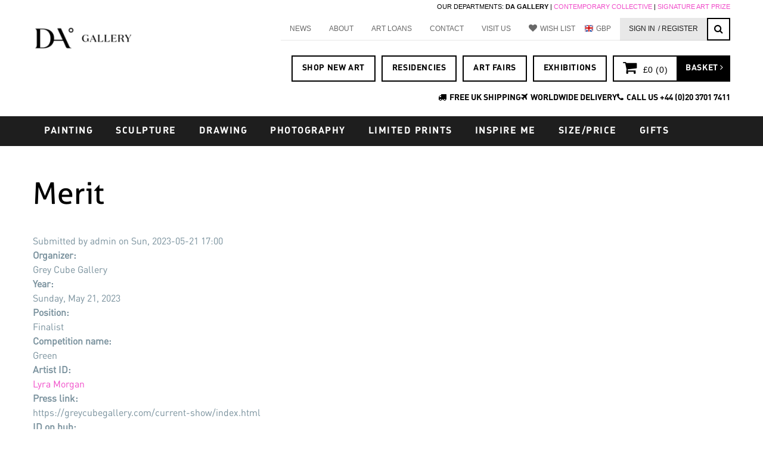

--- FILE ---
content_type: text/html; charset=utf-8
request_url: https://degreeart.com/merit
body_size: 17319
content:
<!DOCTYPE html>
<html lang="en" dir="ltr" prefix="content: http://purl.org/rss/1.0/modules/content/ dc: http://purl.org/dc/terms/ foaf: http://xmlns.com/foaf/0.1/ og: http://ogp.me/ns# rdfs: http://www.w3.org/2000/01/rdf-schema# sioc: http://rdfs.org/sioc/ns# sioct: http://rdfs.org/sioc/types# skos: http://www.w3.org/2004/02/skos/core# xsd: http://www.w3.org/2001/XMLSchema#">
<head profile="http://www.w3.org/1999/xhtml/vocab">
  <meta charset="utf-8">
  <meta name="viewport" content="width=device-width, initial-scale=1.0"/>
  <meta http-equiv="X-UA-Compatible" content="chrome=1" />
  <meta http-equiv="Content-Type" content="text/html; charset=utf-8" />
<link rel="shortcut icon" href="https://degreeart.com/sites/default/files/favicon_0.ico" type="image/vnd.microsoft.icon" />
<meta name="generator" content="Drupal 7 (https://www.drupal.org)" />
<link rel="canonical" href="https://degreeart.com/merit" />
<link rel="shortlink" href="https://degreeart.com/node/68996" />

<!-- Facebook Pixel Code -->
<script>
!function(f,b,e,v,n,t,s){if(f.fbq)return;n=f.fbq=function(){n.callMethod?
n.callMethod.apply(n,arguments):n.queue.push(arguments)};if(!f._fbq)f._fbq=n;
n.push=n;n.loaded=!0;n.version='2.0';n.queue=[];t=b.createElement(e);t.async=!0;
t.src=v;s=b.getElementsByTagName(e)[0];s.parentNode.insertBefore(t,s)}(window,
document,'script','//connect.facebook.net/en_US/fbevents.js');

fbq('init', '748336952177809');
fbq('track', 'PageView');
fbq('track', 'ViewContent', {"content_type":"product","content_ids":"68996"});
</script>
<noscript><img height='1' width='1' style='display:none' src='https://www.facebook.com/tr?id=748336952177809&ev=PageView&noscript=1' /></noscript>
<!-- End Facebook Pixel Code -->
  <title>Merit | DegreeArt.com The Original Online Art Gallery</title>
  <style>
@import url("https://degreeart.com/modules/system/system.base.css?t448sn");
</style>
<style>
@import url("https://degreeart.com/sites/all/modules/contrib/jquery_update/replace/ui/themes/base/minified/jquery.ui.core.min.css?t448sn");
@import url("https://degreeart.com/sites/all/modules/contrib/jquery_update/replace/ui/themes/base/minified/jquery.ui.theme.min.css?t448sn");
</style>
<style>
@import url("https://degreeart.com/sites/all/modules/custom/artellite_reserve/css/artellite_reserve.css?t448sn");
@import url("https://degreeart.com/sites/all/modules/custom/artellite_virtual_room/css/vr.css?t448sn");
@import url("https://degreeart.com/sites/all/modules/custom/artellite_virtual_room/css/animate.min.css?t448sn");
@import url("https://degreeart.com/sites/all/modules/contrib/date/date_api/date.css?t448sn");
@import url("https://degreeart.com/sites/all/modules/contrib/date/date_popup/themes/datepicker.1.7.css?t448sn");
@import url("https://degreeart.com/modules/field/theme/field.css?t448sn");
@import url("https://degreeart.com/modules/node/node.css?t448sn");
@import url("https://degreeart.com/sites/all/modules/contrib/views/css/views.css?t448sn");
@import url("https://degreeart.com/sites/all/modules/contrib/ckeditor/css/ckeditor.css?t448sn");
</style>
<style>
@import url("https://degreeart.com/sites/all/modules/custom/artellite/css/artellite.css?t448sn");
@import url("https://degreeart.com/sites/all/modules/contrib/ctools/css/ctools.css?t448sn");
@import url("https://degreeart.com/sites/all/modules/contrib/custom_search/custom_search.css?t448sn");
</style>
<link type="text/css" rel="stylesheet" href="https://cdnjs.cloudflare.com/ajax/libs/font-awesome/4.4.0/css/font-awesome.min.css" media="all" />
<style>
@import url("https://degreeart.com/sites/all/modules/contrib/tb_megamenu/css/bootstrap.css?t448sn");
@import url("https://degreeart.com/sites/all/modules/contrib/tb_megamenu/css/base.css?t448sn");
@import url("https://degreeart.com/sites/all/modules/contrib/tb_megamenu/css/default.css?t448sn");
@import url("https://degreeart.com/sites/all/modules/contrib/tb_megamenu/css/compatibility.css?t448sn");
@import url("https://degreeart.com/sites/all/modules/contrib/authcache/modules/authcache_debug/authcache_debug.css?t448sn");
</style>
<style>
@import url("https://degreeart.com/sites/all/themes/bootstrap_degreeart/css/bootstrap.min.css?t448sn");
@import url("https://degreeart.com/sites/all/themes/bootstrap_degreeart/css/style.css?t448sn");
@import url("https://degreeart.com/sites/all/themes/bootstrap_degreeart/css/plugins.css?t448sn");
@import url("https://degreeart.com/sites/all/themes/bootstrap_degreeart/css/degreeart.css?t448sn");
@import url("https://degreeart.com/sites/all/themes/bootstrap_degreeart/css/any-page-slides.css?t448sn");
</style>
<style media="print">
@import url("https://degreeart.com/sites/all/themes/bootstrap_degreeart/css/print.css?t448sn");
</style>
  <!-- HTML5 element support for IE6-8 -->
  <!--[if lt IE 9]>
    <script src="//html5shiv.googlecode.com/svn/trunk/html5.js"></script>
  <![endif]-->
  <script src="https://degreeart.com/sites/all/libraries/respondjs/respond.min.js?t448sn"></script>
<script src="//ajax.googleapis.com/ajax/libs/jquery/1.10.2/jquery.min.js"></script>
<script>window.jQuery || document.write("<script src='/sites/all/modules/contrib/jquery_update/replace/jquery/1.10/jquery.min.js'>\x3C/script>")</script>
<script src="https://degreeart.com/misc/jquery-extend-3.4.0.js?v=1.10.2"></script>
<script src="https://degreeart.com/misc/jquery-html-prefilter-3.5.0-backport.js?v=1.10.2"></script>
<script src="https://degreeart.com/misc/jquery.once.js?v=1.2"></script>
<script src="https://degreeart.com/misc/drupal.js?t448sn"></script>
<script src="//ajax.googleapis.com/ajax/libs/jqueryui/1.10.2/jquery-ui.min.js"></script>
<script>window.jQuery.ui || document.write("<script src='/sites/all/modules/contrib/jquery_update/replace/ui/ui/minified/jquery-ui.min.js'>\x3C/script>")</script>
<script src="https://degreeart.com/sites/all/modules/contrib/jquery_update/replace/ui/external/jquery.cookie.js?v=67fb34f6a866c40d0570"></script>
<script src="https://degreeart.com/sites/all/modules/custom/artellite_reserve/js/artellite_reserve.js?t448sn"></script>
<script src="https://degreeart.com/sites/all/modules/custom/artellite_virtual_room/js/vr.js?t448sn"></script>
<script src="https://degreeart.com/sites/all/modules/custom/artellite_wishlist/js/artellite_wishlist.js?t448sn"></script>
<script src="https://degreeart.com/sites/all/modules/contrib/authcache/authcache.js?t448sn"></script>
<script src="https://degreeart.com/sites/all/modules/custom/artellite/js/artellite.js?t448sn"></script>
<script src="https://degreeart.com/sites/all/modules/contrib/custom_search/js/custom_search.js?t448sn"></script>
<script src="https://degreeart.com/sites/all/modules/contrib/tb_megamenu/js/tb-megamenu-frontend.js?t448sn"></script>
<script src="https://degreeart.com/sites/all/modules/contrib/tb_megamenu/js/tb-megamenu-touch.js?t448sn"></script>
<script src="https://degreeart.com/sites/all/modules/contrib/authcache/modules/authcache_debug/authcache_debug.js?t448sn"></script>
<script src="https://degreeart.com/sites/all/modules/contrib/google_analytics/googleanalytics.js?t448sn"></script>
<script>(function(i,s,o,g,r,a,m){i["GoogleAnalyticsObject"]=r;i[r]=i[r]||function(){(i[r].q=i[r].q||[]).push(arguments)},i[r].l=1*new Date();a=s.createElement(o),m=s.getElementsByTagName(o)[0];a.async=1;a.src=g;m.parentNode.insertBefore(a,m)})(window,document,"script","https://www.google-analytics.com/analytics.js","ga");ga("create", "UA-1136232-1", {"cookieDomain":"auto","allowLinker":true});ga("require", "linker");ga("linker:autoLink", ["degreeart.com","www.degreeart.com","artellite.co.uk","www.artellite.co.uk"]);ga("send", "pageview");</script>
<script src="https://degreeart.com/sites/all/modules/contrib/commerce_multicurrency/commerce_multicurrency.js?t448sn"></script>
<script src="https://degreeart.com/sites/all/themes/bootstrap_degreeart/js/bootstrap.min.js?t448sn"></script>
<script src="https://degreeart.com/sites/all/themes/bootstrap_degreeart/js/degreeart.js?t448sn"></script>
<script src="https://degreeart.com/sites/all/themes/bootstrap_degreeart/js/jquery.bxslider.min.js?t448sn"></script>
<script src="https://degreeart.com/sites/all/themes/bootstrap_degreeart/js/metrics-converter.js?t448sn"></script>
<script>jQuery.extend(Drupal.settings, {"basePath":"\/","pathPrefix":"","ajaxPageState":{"theme":"bootstrap_degreeart","theme_token":"lVjQw_tXS1v9NHyBXifCDCVuI6LPHJYrLpX6NnBy4BE","js":{"sites\/all\/themes\/bootstrap\/js\/bootstrap.js":1,"sites\/all\/libraries\/respondjs\/respond.min.js":1,"\/\/ajax.googleapis.com\/ajax\/libs\/jquery\/1.10.2\/jquery.min.js":1,"0":1,"misc\/jquery-extend-3.4.0.js":1,"misc\/jquery-html-prefilter-3.5.0-backport.js":1,"misc\/jquery.once.js":1,"misc\/drupal.js":1,"\/\/ajax.googleapis.com\/ajax\/libs\/jqueryui\/1.10.2\/jquery-ui.min.js":1,"1":1,"sites\/all\/modules\/contrib\/jquery_update\/replace\/ui\/external\/jquery.cookie.js":1,"sites\/all\/modules\/custom\/artellite_reserve\/js\/artellite_reserve.js":1,"sites\/all\/modules\/custom\/artellite_virtual_room\/js\/vr.js":1,"sites\/all\/modules\/custom\/artellite_wishlist\/js\/artellite_wishlist.js":1,"sites\/all\/modules\/contrib\/authcache\/authcache.js":1,"sites\/all\/modules\/custom\/artellite\/js\/artellite.js":1,"sites\/all\/modules\/contrib\/custom_search\/js\/custom_search.js":1,"sites\/all\/modules\/contrib\/tb_megamenu\/js\/tb-megamenu-frontend.js":1,"sites\/all\/modules\/contrib\/tb_megamenu\/js\/tb-megamenu-touch.js":1,"sites\/all\/modules\/contrib\/authcache\/modules\/authcache_debug\/authcache_debug.js":1,"sites\/all\/modules\/contrib\/google_analytics\/googleanalytics.js":1,"2":1,"sites\/all\/modules\/contrib\/commerce_multicurrency\/commerce_multicurrency.js":1,"sites\/all\/themes\/bootstrap_degreeart\/js\/bootstrap.min.js":1,"sites\/all\/themes\/bootstrap_degreeart\/js\/degreeart.js":1,"sites\/all\/themes\/bootstrap_degreeart\/js\/jquery.bxslider.min.js":1,"sites\/all\/themes\/bootstrap_degreeart\/js\/metrics-converter.js":1},"css":{"modules\/system\/system.base.css":1,"misc\/ui\/jquery.ui.core.css":1,"misc\/ui\/jquery.ui.theme.css":1,"sites\/all\/modules\/custom\/artellite_reserve\/css\/artellite_reserve.css":1,"sites\/all\/modules\/custom\/artellite_virtual_room\/css\/vr.css":1,"sites\/all\/modules\/custom\/artellite_virtual_room\/css\/animate.min.css":1,"sites\/all\/modules\/contrib\/date\/date_api\/date.css":1,"sites\/all\/modules\/contrib\/date\/date_popup\/themes\/datepicker.1.7.css":1,"modules\/field\/theme\/field.css":1,"modules\/node\/node.css":1,"sites\/all\/modules\/contrib\/views\/css\/views.css":1,"sites\/all\/modules\/contrib\/ckeditor\/css\/ckeditor.css":1,"sites\/all\/modules\/custom\/artellite\/css\/artellite.css":1,"sites\/all\/modules\/contrib\/ctools\/css\/ctools.css":1,"sites\/all\/modules\/contrib\/custom_search\/custom_search.css":1,"https:\/\/cdnjs.cloudflare.com\/ajax\/libs\/font-awesome\/4.4.0\/css\/font-awesome.min.css":1,"sites\/all\/modules\/contrib\/tb_megamenu\/css\/bootstrap.css":1,"sites\/all\/modules\/contrib\/tb_megamenu\/css\/base.css":1,"sites\/all\/modules\/contrib\/tb_megamenu\/css\/default.css":1,"sites\/all\/modules\/contrib\/tb_megamenu\/css\/compatibility.css":1,"sites\/all\/modules\/contrib\/authcache\/modules\/authcache_debug\/authcache_debug.css":1,"sites\/all\/themes\/bootstrap_degreeart\/css\/bootstrap.min.css":1,"sites\/all\/themes\/bootstrap_degreeart\/css\/style.css":1,"sites\/all\/themes\/bootstrap_degreeart\/css\/plugins.css":1,"sites\/all\/themes\/bootstrap_degreeart\/css\/degreeart.css":1,"sites\/all\/themes\/bootstrap_degreeart\/css\/any-page-slides.css":1,"sites\/all\/themes\/bootstrap_degreeart\/css\/print.css":1}},"authcache":{"q":"node\/68996","cp":{"path":"\/","domain":".degreeart.com","secure":true},"cl":23.148148148148},"artellite_wishlist":{"satellite_base":"https:\/\/artellite.co.uk\/"},"custom_search":{"form_target":"_self","solr":0},"better_exposed_filters":{"views":{"any_page_slides":{"displays":{"block":{"filters":[]}}}}},"authcacheDebug":{"url":"\/authcache-debug\/ajax\/req-XVaLyRq1i7nXbMB13CuHI0Ri1ZxgtfKFeR4dMiqv_aY","all":false},"googleanalytics":{"trackOutbound":1,"trackMailto":1,"trackDownload":1,"trackDownloadExtensions":"7z|aac|arc|arj|asf|asx|avi|bin|csv|doc(x|m)?|dot(x|m)?|exe|flv|gif|gz|gzip|hqx|jar|jpe?g|js|mp(2|3|4|e?g)|mov(ie)?|msi|msp|pdf|phps|png|ppt(x|m)?|pot(x|m)?|pps(x|m)?|ppam|sld(x|m)?|thmx|qtm?|ra(m|r)?|sea|sit|tar|tgz|torrent|txt|wav|wma|wmv|wpd|xls(x|m|b)?|xlt(x|m)|xlam|xml|z|zip","trackDomainMode":2,"trackCrossDomains":["degreeart.com","www.degreeart.com","artellite.co.uk","www.artellite.co.uk"]},"urlIsAjaxTrusted":{"\/merit":true},"bootstrap":{"anchorsFix":1,"anchorsSmoothScrolling":1,"formHasError":1,"popoverEnabled":0,"popoverOptions":{"animation":1,"html":0,"placement":"right","selector":"","trigger":"click","triggerAutoclose":1,"title":"","content":"","delay":0,"container":"body"},"tooltipEnabled":0,"tooltipOptions":{"animation":1,"html":0,"placement":"auto left","selector":"","trigger":"hover focus","delay":0,"container":"body"}}});</script>
  <script type="text/javascript">
    setTimeout(function(){var a=document.createElement("script");
      var b=document.getElementsByTagName("script")[0];
      a.src=document.location.protocol+"//script.crazyegg.com/pages/scripts/0045/8094.js?"+Math.floor(new Date().getTime()/3600000);
      a.async=true;a.type="text/javascript";b.parentNode.insertBefore(a,b)}, 1);
  </script>
  <script id="mcjs">!function(c,h,i,m,p){m=c.createElement(h),p=c.getElementsByTagName(h)[0],m.async=1,m.src=i,p.parentNode.insertBefore(m,p)}(document,"script","https://chimpstatic.com/mcjs-connected/js/users/fc115d437a3a17f0501d6898d/c8f9a8e7926d7e284aec5767d.js");</script>
</head>
<body class="html not-front not-logged-in no-sidebars page-node page-node- page-node-68996 node-type-awards merit" >
  <div id="skip-link">
    <a href="#main-content" class="element-invisible element-focusable">Skip to main content</a>
  </div>
    
<header id="navbar" role="banner" class="navbar container navbar-default">
  <div class="row">
    <div class="navbar-header col-md-2">
            <a class="logo navbar-btn pull-left" href="/" title="Home">
        <img src="https://degreeart.com/sites/default/files/dalogo262.png" alt="Home" />
      </a>
      
      
      <!-- .btn-navbar is used as the toggle for collapsed navbar content-->
      <button type="button" class="navbar-toggle" data-toggle="collapse" data-target=".navbar-collapse">
        <span class="sr-only">Toggle navigation</span>
        <span class="icon-bar"></span>
        <span class="icon-bar"></span>
        <span class="icon-bar"></span>
      </button>
    </div>

          <div class="navbar-links col-md-10">
          <div class="navbar-collapse collapse">
            <nav role="navigation">
                                                            <div class="region region-navigation">
    <section id="block-block-96" class="block block-block clearfix">

      
  <p class="rteright"><span style="font-size:11px">OUR DEPARTMENTS: <strong>DA GALLERY </strong>| <a href="http://www.contemporarycollective.com" target="_blank">CONTEMPORARY COLLECTIVE</a> | <a href="https://www.signatureartprize.com" onclick="window.open(this.href, '', 'resizable=no,status=no,location=no,toolbar=no,menubar=no,fullscreen=no,scrollbars=no,dependent=no'); return false;">SIGNATURE ART PRIZE</a></span></p>

</section>
<section id="block-menu-menu-top-menu--2" class="block block-menu clearfix">

      
  <ul class="menu nav"><li class="first leaf"><a href="/blog">NEWS</a></li>
<li class="collapsed"><a href="/about-us">About</a></li>
<li class="leaf"><a href="/own-art-finance">ART LOANS</a></li>
<li class="leaf"><a href="/contact-us" title="Contact Us">Contact</a></li>
<li class="leaf"><a href="/visit-us">Visit Us</a></li>
<li class="leaf"><a href="https://artellite.co.uk/my-wishlist" class="heart" target="_blank">Wish List</a></li>
<li class="leaf" id="da-currency-menu"><a href="/" id="da-currency-link">Currency</a></li>
<li class="leaf signin-register-link"><a href="/user" class="hidemobile">Sign In</a></li>
<li class="leaf" id="signin-register-link"><a href="https://www.degreeart.com/new-account-application-degreeart"> / REGISTER</a></li>
<li class="leaf" id="accountlink"><a href="https://artellite.co.uk/artellite-control-panel" class="hidemobile">My Account</a></li>
<li class="last leaf fa fa-search"><a href="/search" id="search-toggle-but" class="hidemobile">Search</a></li>
</ul>
</section>
<section id="block-search-form" class="block block-search clearfix">

      
  <form class="search-form form-search content-search" role="search" action="/merit" method="post" id="search-block-form" accept-charset="UTF-8"><div><div>
      <h2 class="element-invisible">Search form</h2>
    <div class="input-group"><input title="Enter the terms you wish to search for." class="custom-search-box form-control form-text" placeholder="Search" type="text" id="edit-search-block-form--2" name="search_block_form" value="" size="15" maxlength="128" /><span class="input-group-btn"><button type="submit" class="btn btn-primary"><span class="icon glyphicon glyphicon-search" aria-hidden="true"></span></button></span></div><div class="form-item form-item-custom-search-types form-type-checkboxes form-group"> <label class="control-label" for="edit-custom-search-types">Search for</label>
<div id="edit-custom-search-types" class="form-checkboxes custom-search-selector custom-search-types"><div class="form-item form-item-custom-search-types-c-all form-type-checkbox checkbox"> <label class="control-label" for="edit-custom-search-types-c-all"><input class="custom-search-selector custom-search-types form-checkbox" type="checkbox" id="edit-custom-search-types-c-all" name="custom_search_types[c-all]" value="c-all" checked="checked" />-Any-</label>
</div><div class="form-item form-item-custom-search-types-c-artist-profile form-type-checkbox checkbox"> <label class="control-label" for="edit-custom-search-types-c-artist-profile"><input class="custom-search-selector custom-search-types form-checkbox" type="checkbox" id="edit-custom-search-types-c-artist-profile" name="custom_search_types[c-artist_profile]" value="c-artist_profile" />Artist Profile</label>
</div><div class="form-item form-item-custom-search-types-c-product-display form-type-checkbox checkbox"> <label class="control-label" for="edit-custom-search-types-c-product-display"><input class="custom-search-selector custom-search-types form-checkbox" type="checkbox" id="edit-custom-search-types-c-product-display" name="custom_search_types[c-product_display]" value="c-product_display" />Artwork</label>
</div><div class="form-item form-item-custom-search-types-c-page form-type-checkbox checkbox"> <label class="control-label" for="edit-custom-search-types-c-page"><input class="custom-search-selector custom-search-types form-checkbox" type="checkbox" id="edit-custom-search-types-c-page" name="custom_search_types[c-page]" value="c-page" />Basic page</label>
</div><div class="form-item form-item-custom-search-types-c-blog-entry form-type-checkbox checkbox"> <label class="control-label" for="edit-custom-search-types-c-blog-entry"><input class="custom-search-selector custom-search-types form-checkbox" type="checkbox" id="edit-custom-search-types-c-blog-entry" name="custom_search_types[c-blog_entry]" value="c-blog_entry" />Blog Entry</label>
</div><div class="form-item form-item-custom-search-types-c-event form-type-checkbox checkbox"> <label class="control-label" for="edit-custom-search-types-c-event"><input class="custom-search-selector custom-search-types form-checkbox" type="checkbox" id="edit-custom-search-types-c-event" name="custom_search_types[c-event]" value="c-event" />Event</label>
</div></div></div><div class="form-actions form-wrapper form-group" id="edit-actions"><button class="element-invisible btn btn-primary form-submit" type="submit" id="edit-submit" name="op" value="Search">Search</button>
</div><input type="hidden" name="form_build_id" value="form-3lkf-P03eMYdlXmJseV0Z-2mEcq3DVWbevQ2CpaSy4I" />
<input type="hidden" name="form_id" value="search_block_form" />
</div>
</div></form>
</section>
<section id="block-block-5--2" class="block block-block collector-block clearfix">

      
  
<style>
#collector-buttons a,
.ship-and-phone a {
  color: #000 !important;       /* black links */
  text-decoration: none;        /* optional: removes underline */
}

#collector-buttons a:hover,
.ship-and-phone a:hover {
  color: #000 !important;       /* keep black on hover */
}
</style>

<div id="collector-buttons">
  <div class="collector-button first"><a href="/new-artwork" title="">SHOP NEW ART</a></div>
  <div class="collector-button first"><a href="/blog/bankside-hotel-x-contemporary-collectives-autumn-artist-residence-josie-clouting" title="">RESIDENCIES</a></div>
  <div class="collector-button first"><a href="/whats-on" title="">ART FAIRS</a></div>
  <div class="collector-button first"><a href="/whats-on" title="">EXHIBITIONS</a></div>
  
  <div class="collector-button last"><a href="/cart">
    <div id="collector-cart"><i class="fa fa-shopping-cart"></i> <span>&#163;0 (<span class="quantity">0</span>)</span></div>
    <div id="collector-checkout">Basket <i class="fa fa-angle-right"></i></div></a>
  </div>
</div> 
<br><br><br>
<style>
.ship-and-phone {
  display: flex;
  justify-content: flex-end; /* aligns everything to the right */
  gap: 40px;                 /* 40px space between each item */
  align-items: center;
}

.ship-and-phone a {
  color: #000 !important;    /* black text */
  text-decoration: none;     /* no underline */
}

.ship-and-phone a:hover {
  color: #000 !important;    /* stays black on hover */
}

.ship-and-phone i {
  margin-right: 5px;         /* small space between icon and text */
}
</style>

<div class="ship-and-phone">
  <div><i class="fa fa-truck"></i><a href="/our-delivery-service">FREE UK SHIPPING</a></div>
  <div><i class="fa fa-plane"></i><a href="/our-delivery-service">WORLDWIDE DELIVERY</a></div>
  <div><i class="fa fa-phone"></i><a href="tel:00442037017411">CALL US +44 (0)20 3701 7411</a></div>
</div>

</section>
<section id="block-commerce-multicurrency-currency-menu" class="block block-commerce-multicurrency clearfix">

        <h2 class="block-title">Select currency</h2>
    
  <ul class="currency_select_menu">
  <li class="AED">
    <a href="/commerce_currency_select/AED?destination=node/68996">AED</a>
  </li>
  <li class="AUD">
    <a href="/commerce_currency_select/AUD?destination=node/68996">AUD</a>
  </li>
  <li class="CAD">
    <a href="/commerce_currency_select/CAD?destination=node/68996">CAD</a>
  </li>
  <li class="CNY">
    <a href="/commerce_currency_select/CNY?destination=node/68996">CNY</a>
  </li>
  <li class="EUR">
    <a href="/commerce_currency_select/EUR?destination=node/68996">EUR</a>
  </li>
  <li class="GBP active">
    <a href="/commerce_currency_select/GBP?destination=node/68996">GBP</a>
  </li>
  <li class="HKD">
    <a href="/commerce_currency_select/HKD?destination=node/68996">HKD</a>
  </li>
  <li class="SGD">
    <a href="/commerce_currency_select/SGD?destination=node/68996">SGD</a>
  </li>
  <li class="USD">
    <a href="/commerce_currency_select/USD?destination=node/68996">USD</a>
  </li>
</ul>

</section>
  </div>
                          </nav>
          </div>
      </div>
      </div>
</header>

<div class="header_div">
    <div class="header-container container">
        <header role="banner" id="page-header" class="row">
            
              <div class="region region-header">
    <section id="block-tb-megamenu-main-menu" class="block block-tb-megamenu clearfix">

      
  <div  class="tb-megamenu tb-megamenu-main-menu">
        <div class="mobile-show">
        <button data-target=".nav-collapse" data-toggle="collapse" class="btn btn-navbar tb-megamenu-button btn-mobile collapsed" type="button">
            <i class="fa fa-bars"></i>
        </button>
        <div class="btn btn-mobile collapsed">
            <a href="/"><i class="fa fa-user"></i></a>
        </div>
        <div class="btn btn-mobile collapsed">
            <a href="/cart"><i class="fa fa-shopping-cart"></i></a>
        </div>
        <div class="btn btn-mobile collapsed">
            <a href="/search"><i class="fa fa-search"></i></a>
        </div>
    </div>
    <div class="nav-collapse collapse always-show">
                <ul  class="tb-megamenu-nav nav level-0 items-23">
  <li  data-id="2152" data-level="1" data-type="menu_item" data-class="" data-xicon="" data-caption="" data-alignsub="" data-group="0" data-hidewcol="0" data-hidesub="0" class="tb-megamenu-item level-1 mega dropdown">
  <a href="https://www.degreeart.com/artwork?field_product_medium_tid%5B0%5D=2"  class="dropdown-toggle">
        
    PAINTING          </a>
  <div  data-class="" data-width="900" style="width: 900px;" class="tb-megamenu-submenu dropdown-menu mega-dropdown-menu nav-child">
  <div class="mega-dropdown-inner">
    <div  class="tb-megamenu-row row-fluid">
  <div  data-class="mm-leftpadd" data-width="4" data-hidewcol="0" id="tb-megamenu-column-2" class="tb-megamenu-column span4  mega-col-nav mm-leftpadd">
  <div class="tb-megamenu-column-inner mega-inner clearfix">
        <ul  class="tb-megamenu-subnav mega-nav level-1 items-1">
  <li  data-id="2154" data-level="2" data-type="menu_item" data-class="" data-xicon="" data-caption="" data-alignsub="" data-group="1" data-hidewcol="0" data-hidesub="0" class="tb-megamenu-item level-2 mega mega-group">
  <a href="https://www.degreeart.com/artwork?field_product_medium_tid%5B0%5D=2"  class="mega-group-title">
        
    STYLE          </a>
  <div  data-class="" data-width="" class="tb-megamenu-submenu mega-group-ct nav-child">
  <div class="mega-dropdown-inner">
    <div  class="tb-megamenu-row row-fluid">
  <div  data-class="" data-width="6" data-hidewcol="0" id="tb-megamenu-column-1" class="tb-megamenu-column span6  mega-col-nav">
  <div class="tb-megamenu-column-inner mega-inner clearfix">
        <ul  class="tb-megamenu-subnav mega-nav level-2 items-7">
  <li  data-id="2153" data-level="3" data-type="menu_item" data-class="" data-xicon="" data-caption="" data-alignsub="" data-group="0" data-hidewcol="0" data-hidesub="0" class="tb-megamenu-item level-3 mega">
  <a href="https://www.degreeart.com/artwork?field_product_medium_tid%5B0%5D=2" >
        
    All Painting          </a>
  </li>

<li  data-id="2155" data-level="3" data-type="menu_item" data-class="" data-xicon="" data-caption="" data-alignsub="" data-group="0" data-hidewcol="0" data-hidesub="0" class="tb-megamenu-item level-3 mega">
  <a href="https://www.degreeart.com/tags/Abstract%20Painting" >
        
    Contemporary Abstract Painting          </a>
  </li>

<li  data-id="2159" data-level="3" data-type="menu_item" data-class="" data-xicon="" data-caption="" data-alignsub="" data-group="0" data-hidewcol="0" data-hidesub="0" class="tb-megamenu-item level-3 mega">
  <a href="/artwork?field_product_medium_tid%255B%255D=2&field_artwork_tags_tid=298&field_artwork_tags_tid_1=All&commerce_price_amount%255Bmin%255D=0&commerce_price_amount%255Bmax%255D=10000&field_colours_value=#000000&sort_bef_combine=created%20DESC&items_per_page" >
        
    Botanical & Floral          </a>
  </li>

<li  data-id="2156" data-level="3" data-type="menu_item" data-class="" data-xicon="" data-caption="" data-alignsub="" data-group="0" data-hidewcol="0" data-hidesub="0" class="tb-megamenu-item level-3 mega">
  <a href="https://www.degreeart.com/tags/Oil%20Painting" >
        
    Oil Paintings          </a>
  </li>

<li  data-id="2158" data-level="3" data-type="menu_item" data-class="" data-xicon="" data-caption="" data-alignsub="" data-group="0" data-hidewcol="0" data-hidesub="0" class="tb-megamenu-item level-3 mega">
  <a href="/artwork?field_product_medium_tid%5B%5D=2&field_artwork_tags_tid=492&field_artwork_tags_tid_1=All&commerce_price_amount%5Bmin%5D=0&commerce_price_amount%5Bmax%5D=10000&sort_bef_combine=created%20DESC&items_per_page=40" >
        
    Modern Painting          </a>
  </li>

<li  data-id="2163" data-level="3" data-type="menu_item" data-class="" data-xicon="" data-caption="" data-alignsub="" data-group="0" data-hidewcol="0" data-hidesub="0" class="tb-megamenu-item level-3 mega">
  <a href="https://www.degreeart.com/tags/People%20and%20Figures%20Paintings" >
        
    Contemporary Figurative Painting          </a>
  </li>

<li  data-id="2230" data-level="3" data-type="menu_item" data-class="" data-xicon="" data-caption="" data-alignsub="" data-group="0" data-hidewcol="0" data-hidesub="0" class="tb-megamenu-item level-3 mega">
  <a href="/collection/Neutrals" >
        
    Neutral Paintings          </a>
  </li>
</ul>
  </div>
</div>
</div>
  </div>
</div>
</li>
</ul>
  </div>
</div>

<div  data-class="mm-rightpadd" data-width="4" data-hidewcol="" id="tb-megamenu-column-4" class="tb-megamenu-column span4  mega-col-nav mm-rightpadd">
  <div class="tb-megamenu-column-inner mega-inner clearfix">
        <ul  class="tb-megamenu-subnav mega-nav level-1 items-1">
  <li  data-id="2160" data-level="2" data-type="menu_item" data-class="" data-xicon="" data-caption="" data-alignsub="" data-group="1" data-hidewcol="0" data-hidesub="0" class="tb-megamenu-item level-2 mega mega-group">
  <a href="/%3Cfront%3E"  class="mega-group-title">
        
    THEME          </a>
  <div  data-class="" data-width="" class="tb-megamenu-submenu mega-group-ct nav-child">
  <div class="mega-dropdown-inner">
    <div  class="tb-megamenu-row row-fluid">
  <div  data-class="" data-width="12" data-hidewcol="0" id="tb-megamenu-column-3" class="tb-megamenu-column span12  mega-col-nav">
  <div class="tb-megamenu-column-inner mega-inner clearfix">
        <ul  class="tb-megamenu-subnav mega-nav level-2 items-7">
  <li  data-id="2188" data-level="3" data-type="menu_item" data-class="" data-xicon="" data-caption="" data-alignsub="" data-group="0" data-hidewcol="0" data-hidesub="0" class="tb-megamenu-item level-3 mega">
  <a href="https://www.degreeart.com/new-artwork?field_product_medium_tid[]=2&field_artwork_tags_tid=All&commerce_price_amount[min]=0&commerce_price_amount[max]=10000&sort_bef_combine=created_1%20DESC&items_per_page=64" >
        
    Brand New Paintings          </a>
  </li>

<li  data-id="2215" data-level="3" data-type="menu_item" data-class="" data-xicon="" data-caption="" data-alignsub="" data-group="0" data-hidewcol="0" data-hidesub="0" class="tb-megamenu-item level-3 mega">
  <a href="http://www.degreeart.com/collection/Pop%20Art%20Suggestions" >
        
    Pop Art Painting          </a>
  </li>

<li  data-id="2161" data-level="3" data-type="menu_item" data-class="" data-xicon="" data-caption="" data-alignsub="" data-group="0" data-hidewcol="0" data-hidesub="0" class="tb-megamenu-item level-3 mega">
  <a href="https://www.degreeart.com/tags/Animal%20Painting" >
        
    Animal Paintings          </a>
  </li>

<li  data-id="2166" data-level="3" data-type="menu_item" data-class="" data-xicon="" data-caption="" data-alignsub="" data-group="0" data-hidewcol="0" data-hidesub="0" class="tb-megamenu-item level-3 mega">
  <a href="https://www.degreeart.com/tags/Erotic%20Painting" >
        
    Nudes & Erotic Painting          </a>
  </li>

<li  data-id="2162" data-level="3" data-type="menu_item" data-class="" data-xicon="" data-caption="" data-alignsub="" data-group="0" data-hidewcol="0" data-hidesub="0" class="tb-megamenu-item level-3 mega">
  <a href="https://www.degreeart.com/tags/Landscape%20and%20Places%20Paintings" >
        
    Landscape & Places Paintings          </a>
  </li>

<li  data-id="2164" data-level="3" data-type="menu_item" data-class="" data-xicon="" data-caption="" data-alignsub="" data-group="0" data-hidewcol="0" data-hidesub="0" class="tb-megamenu-item level-3 mega">
  <a href="https://www.degreeart.com/blog/how-commission-portrait" >
        
    Portrait Painting          </a>
  </li>

<li  data-id="2165" data-level="3" data-type="menu_item" data-class="" data-xicon="" data-caption="" data-alignsub="" data-group="0" data-hidewcol="0" data-hidesub="0" class="tb-megamenu-item level-3 mega">
  <a href="https://www.degreeart.com/tags/Still%20Life%20Painting" >
        
    Still Life Paintings          </a>
  </li>
</ul>
  </div>
</div>
</div>
  </div>
</div>
</li>
</ul>
  </div>
</div>
</div>

<div  class="tb-megamenu-row row-fluid">
  <div  data-showblocktitle="1" data-class="freereturns" data-width="" data-hidewcol="" id="tb-megamenu-column-5" class="tb-megamenu-column span  mega-col-nav freereturns">
  <div class="tb-megamenu-column-inner mega-inner clearfix">
        <div  data-type="block" data-block="block--101" class="tb-megamenu-block tb-block tb-megamenu-block">
  <div class="block-inner">
    <section id="block-block-101" class="block block-block clearfix">

      
  <a href="https://www.degreeart.com/artwork?field_product_medium_tid%5B0%5D=2">
<img alt="" src="/sites/default/files/4cc63f41-4d69-4353-a4e3-74357767a425.png" style="float:left; margin-bottom: 20px; margin-left:4px; margin-right:4px; width:100%" /></a>

</section>
  </div>
</div>
  </div>
</div>
</div>
  </div>
</div>
</li>

<li  data-id="2167" data-level="1" data-type="menu_item" data-class="" data-xicon="" data-caption="" data-alignsub="" data-group="0" data-hidewcol="0" data-hidesub="0" class="tb-megamenu-item level-1 mega dropdown">
  <a href="https://www.degreeart.com/artwork?field_product_medium_tid[]=5&field_artwork_tags_tid=All&field_artwork_tags_tid_1=All&commerce_price_amount[min]=100&commerce_price_amount[max]=30000&sort_bef_combine=created%20DESC&items_per_page=40"  class="dropdown-toggle">
        
    SCULPTURE          </a>
  <div  data-class="" data-width="900" style="width: 900px;" class="tb-megamenu-submenu dropdown-menu mega-dropdown-menu nav-child">
  <div class="mega-dropdown-inner">
    <div  class="tb-megamenu-row row-fluid">
  <div  data-class="mm-leftpadd" data-width="4" data-hidewcol="0" id="tb-megamenu-column-7" class="tb-megamenu-column span4  mega-col-nav mm-leftpadd">
  <div class="tb-megamenu-column-inner mega-inner clearfix">
        <ul  class="tb-megamenu-subnav mega-nav level-1 items-1">
  <li  data-id="2171" data-level="2" data-type="menu_item" data-class="" data-xicon="" data-caption="" data-alignsub="" data-group="1" data-hidewcol="0" data-hidesub="0" class="tb-megamenu-item level-2 mega mega-group">
  <a href="/%3Cfront%3E"  class="mega-group-title">
        
    THEMES          </a>
  <div  data-class="" data-width="" class="tb-megamenu-submenu mega-group-ct nav-child">
  <div class="mega-dropdown-inner">
    <div  class="tb-megamenu-row row-fluid">
  <div  data-class="" data-width="12" data-hidewcol="0" id="tb-megamenu-column-6" class="tb-megamenu-column span12  mega-col-nav">
  <div class="tb-megamenu-column-inner mega-inner clearfix">
        <ul  class="tb-megamenu-subnav mega-nav level-2 items-6">
  <li  data-id="2191" data-level="3" data-type="menu_item" data-class="" data-xicon="" data-caption="" data-alignsub="" data-group="0" data-hidewcol="0" data-hidesub="0" class="tb-megamenu-item level-3 mega">
  <a href="/artwork?field_product_medium_tid%5B%5D=5&field_artwork_tags_tid=All&field_artwork_tags_tid_1=All&commerce_price_amount%5Bmin%5D=100&commerce_price_amount%5Bmax%5D=30000&sort_bef_combine=created%20DESC&items_per_page=40" >
        
    All Sculpture          </a>
  </li>

<li  data-id="2168" data-level="3" data-type="menu_item" data-class="" data-xicon="" data-caption="" data-alignsub="" data-group="0" data-hidewcol="0" data-hidesub="0" class="tb-megamenu-item level-3 mega">
  <a href="https://www.degreeart.com/tags/Abstract%20Sculpture" >
        
    Abstract & Geometric Sculpture          </a>
  </li>

<li  data-id="2169" data-level="3" data-type="menu_item" data-class="" data-xicon="" data-caption="" data-alignsub="" data-group="0" data-hidewcol="0" data-hidesub="0" class="tb-megamenu-item level-3 mega">
  <a href="https://www.degreeart.com/tags/Animal%20Sculpture" >
        
    Animal Sculpture          </a>
  </li>

<li  data-id="2170" data-level="3" data-type="menu_item" data-class="" data-xicon="" data-caption="" data-alignsub="" data-group="0" data-hidewcol="0" data-hidesub="0" class="tb-megamenu-item level-3 mega">
  <a href="https://www.degreeart.com/tags/People%20and%20Figures%20Sculptures" >
        
    Figurative & People Sculpture          </a>
  </li>

<li  data-id="2172" data-level="3" data-type="menu_item" data-class="" data-xicon="" data-caption="" data-alignsub="" data-group="0" data-hidewcol="0" data-hidesub="0" class="tb-megamenu-item level-3 mega">
  <a href="https://www.degreeart.com/tags/Installation%20Art" >
        
    Installation Art          </a>
  </li>

<li  data-id="639" data-level="3" data-type="menu_item" data-class="" data-xicon="" data-caption="" data-alignsub="" data-group="0" data-hidewcol="0" data-hidesub="0" class="tb-megamenu-item level-3 mega">
  <a href="/Decorative%20Arts" >
        
    Decorative Arts          </a>
  </li>
</ul>
  </div>
</div>
</div>
  </div>
</div>
</li>
</ul>
  </div>
</div>

<div  data-class="mm-rightpadd" data-width="4" data-hidewcol="1" id="tb-megamenu-column-9" class="tb-megamenu-column span4  mega-col-nav mm-rightpadd mm-rightpadd hidden-collapse">
  <div class="tb-megamenu-column-inner mega-inner clearfix">
        <ul  class="tb-megamenu-subnav mega-nav level-1 items-1">
  <li  data-id="2173" data-level="2" data-type="menu_item" data-class="" data-xicon="" data-caption="" data-alignsub="" data-group="1" data-hidewcol="0" data-hidesub="0" class="tb-megamenu-item level-2 mega mega-group">
  <a href="/%3Cfront%3E"  class="mega-group-title">
        
    MATERIALS          </a>
  <div  data-class="" data-width="" class="tb-megamenu-submenu mega-group-ct nav-child">
  <div class="mega-dropdown-inner">
    <div  class="tb-megamenu-row row-fluid">
  <div  data-class="" data-width="12" data-hidewcol="0" id="tb-megamenu-column-8" class="tb-megamenu-column span12  mega-col-nav">
  <div class="tb-megamenu-column-inner mega-inner clearfix">
        <ul  class="tb-megamenu-subnav mega-nav level-2 items-4">
  <li  data-id="648" data-level="3" data-type="menu_item" data-class="" data-xicon="" data-caption="" data-alignsub="" data-group="0" data-hidewcol="0" data-hidesub="0" class="tb-megamenu-item level-3 mega">
  <a href="/tags/Ceramics" >
        
    Ceramics          </a>
  </li>

<li  data-id="1744" data-level="3" data-type="menu_item" data-class="" data-xicon="" data-caption="" data-alignsub="" data-group="0" data-hidewcol="0" data-hidesub="0" class="tb-megamenu-item level-3 mega">
  <a href="/tags/Glassware" >
        
    Glassware          </a>
  </li>

<li  data-id="1746" data-level="3" data-type="menu_item" data-class="" data-xicon="" data-caption="" data-alignsub="" data-group="0" data-hidewcol="0" data-hidesub="0" class="tb-megamenu-item level-3 mega">
  <a href="/tags/Woodwork" >
        
    Woodwork          </a>
  </li>

<li  data-id="2088" data-level="3" data-type="menu_item" data-class="" data-xicon="" data-caption="" data-alignsub="" data-group="0" data-hidewcol="0" data-hidesub="0" class="tb-megamenu-item level-3 mega">
  <a href="/blog/new-wall-mural-collaboration-claire-luxton-x-feathr" >
        
    Wallpaper          </a>
  </li>
</ul>
  </div>
</div>
</div>
  </div>
</div>
</li>
</ul>
  </div>
</div>

<div  data-class="" data-width="4" data-hidewcol="1" id="tb-megamenu-column-11" class="tb-megamenu-column span4  mega-col-nav  hidden-collapse">
  <div class="tb-megamenu-column-inner mega-inner clearfix">
        <ul  class="tb-megamenu-subnav mega-nav level-1 items-1">
  <li  data-id="2202" data-level="2" data-type="menu_item" data-class="" data-xicon="" data-caption="" data-alignsub="" data-group="1" data-hidewcol="0" data-hidesub="0" class="tb-megamenu-item level-2 mega mega-group">
  <a href="/artists?field_art_category_tid=124"  class="mega-group-title">
        
    Featured Sculptors          </a>
  <div  data-class="" data-width="" class="tb-megamenu-submenu mega-group-ct nav-child">
  <div class="mega-dropdown-inner">
    <div  class="tb-megamenu-row row-fluid">
  <div  data-class="" data-width="12" data-hidewcol="0" id="tb-megamenu-column-10" class="tb-megamenu-column span12  mega-col-nav">
  <div class="tb-megamenu-column-inner mega-inner clearfix">
        <ul  class="tb-megamenu-subnav mega-nav level-2 items-5">
  <li  data-id="2205" data-level="3" data-type="menu_item" data-class="" data-xicon="" data-caption="" data-alignsub="" data-group="0" data-hidewcol="0" data-hidesub="0" class="tb-megamenu-item level-3 mega">
  <a href="/artists/emmanuel-okoro" >
        
    Emmanuel Okoro          </a>
  </li>

<li  data-id="2203" data-level="3" data-type="menu_item" data-class="" data-xicon="" data-caption="" data-alignsub="" data-group="0" data-hidewcol="0" data-hidesub="0" class="tb-megamenu-item level-3 mega">
  <a href="/artists/johannes-nielsen" >
        
    Johannes Nielsen          </a>
  </li>

<li  data-id="2206" data-level="3" data-type="menu_item" data-class="" data-xicon="" data-caption="" data-alignsub="" data-group="0" data-hidewcol="0" data-hidesub="0" class="tb-megamenu-item level-3 mega">
  <a href="/artists/lucy-unwin" >
        
    Lucy Unwin          </a>
  </li>

<li  data-id="2204" data-level="3" data-type="menu_item" data-class="" data-xicon="" data-caption="" data-alignsub="" data-group="0" data-hidewcol="0" data-hidesub="0" class="tb-megamenu-item level-3 mega">
  <a href="/artists/carol-peace" >
        
    Carol Peace          </a>
  </li>

<li  data-id="2207" data-level="3" data-type="menu_item" data-class="" data-xicon="" data-caption="" data-alignsub="" data-group="0" data-hidewcol="0" data-hidesub="0" class="tb-megamenu-item level-3 mega">
  <a href="/artists/philip-hearsey" >
        
    Philip Hearsey          </a>
  </li>
</ul>
  </div>
</div>
</div>
  </div>
</div>
</li>
</ul>
  </div>
</div>
</div>

<div  class="tb-megamenu-row row-fluid">
  <div  data-showblocktitle="1" data-class="freereturns" data-width="" data-hidewcol="" id="tb-megamenu-column-12" class="tb-megamenu-column span  mega-col-nav freereturns">
  <div class="tb-megamenu-column-inner mega-inner clearfix">
        <div  data-type="block" data-block="block--102" class="tb-megamenu-block tb-block tb-megamenu-block">
  <div class="block-inner">
    <section id="block-block-102" class="block block-block clearfix">

      
  <a href="https://www.degreeart.com/artwork?field_product_medium_tid[]=5&field_artwork_tags_tid=All&field_artwork_tags_tid_1=All&commerce_price_amount[min]=100&commerce_price_amount[max]=30000&sort_bef_combine=created%20DESC&items_per_page=40">
<img alt="" src="/sites/default/files/1a2bf103-c1a9-4836-b0fc-2f691ca8dbc2.png" style="float:left; margin-bottom: 20px; margin-left:4px; margin-right:4px; width:100%" /></a>
</section>
  </div>
</div>
  </div>
</div>
</div>
  </div>
</div>
</li>

<li  data-id="2174" data-level="1" data-type="menu_item" data-class="" data-xicon="" data-caption="" data-alignsub="" data-group="0" data-hidewcol="0" data-hidesub="0" class="tb-megamenu-item level-1 mega dropdown">
  <a href="https://www.degreeart.com/artwork?field_product_medium_tid[]=6&field_artwork_tags_tid=All&field_artwork_tags_tid_1=All&commerce_price_amount[min]=100&commerce_price_amount[max]=30000&sort_bef_combine=created%20DESC&items_per_page=40"  class="dropdown-toggle">
        
    DRAWING          </a>
  <div  data-class="" data-width="900" style="width: 900px;" class="tb-megamenu-submenu dropdown-menu mega-dropdown-menu nav-child">
  <div class="mega-dropdown-inner">
    <div  class="tb-megamenu-row row-fluid">
  <div  data-class="mm-leftpadd" data-width="6" data-hidewcol="0" id="tb-megamenu-column-14" class="tb-megamenu-column span6  mega-col-nav mm-leftpadd">
  <div class="tb-megamenu-column-inner mega-inner clearfix">
        <ul  class="tb-megamenu-subnav mega-nav level-1 items-1">
  <li  data-id="2175" data-level="2" data-type="menu_item" data-class="" data-xicon="" data-caption="" data-alignsub="" data-group="1" data-hidewcol="0" data-hidesub="0" class="tb-megamenu-item level-2 mega mega-group">
  <a href="/%3Cfront%3E"  class="mega-group-title">
        
    STYLE          </a>
  <div  data-class="" data-width="" class="tb-megamenu-submenu mega-group-ct nav-child">
  <div class="mega-dropdown-inner">
    <div  class="tb-megamenu-row row-fluid">
  <div  data-class="" data-width="12" data-hidewcol="0" id="tb-megamenu-column-13" class="tb-megamenu-column span12  mega-col-nav">
  <div class="tb-megamenu-column-inner mega-inner clearfix">
        <ul  class="tb-megamenu-subnav mega-nav level-2 items-4">
  <li  data-id="2192" data-level="3" data-type="menu_item" data-class="" data-xicon="" data-caption="" data-alignsub="" data-group="0" data-hidewcol="0" data-hidesub="0" class="tb-megamenu-item level-3 mega">
  <a href="/artwork?field_product_medium_tid%5B%5D=6&field_artwork_tags_tid=All&field_artwork_tags_tid_1=All&commerce_price_amount%5Bmin%5D=100&commerce_price_amount%5Bmax%5D=30000&sort_bef_combine=created%20DESC&items_per_page=40" >
        
    All Drawing          </a>
  </li>

<li  data-id="1740" data-level="3" data-type="menu_item" data-class="" data-xicon="" data-caption="" data-alignsub="" data-group="0" data-hidewcol="0" data-hidesub="0" class="tb-megamenu-item level-3 mega">
  <a href="/tags/Abstract%20Drawing" >
        
    Abstract Drawing          </a>
  </li>

<li  data-id="1743" data-level="3" data-type="menu_item" data-class="" data-xicon="" data-caption="" data-alignsub="" data-group="0" data-hidewcol="0" data-hidesub="0" class="tb-megamenu-item level-3 mega">
  <a href="/collection/Art%20of%20Cutouts" >
        
    Cut-Outs          </a>
  </li>

<li  data-id="2077" data-level="3" data-type="menu_item" data-class="" data-xicon="" data-caption="" data-alignsub="" data-group="0" data-hidewcol="0" data-hidesub="0" class="tb-megamenu-item level-3 mega">
  <a href="/collection/collage" >
        
    Collage          </a>
  </li>
</ul>
  </div>
</div>
</div>
  </div>
</div>
</li>
</ul>
  </div>
</div>

<div  data-class="mm-rightpadd" data-width="6" data-hidewcol="" id="tb-megamenu-column-16" class="tb-megamenu-column span6  mega-col-nav mm-rightpadd">
  <div class="tb-megamenu-column-inner mega-inner clearfix">
        <ul  class="tb-megamenu-subnav mega-nav level-1 items-2">
  <li  data-id="2176" data-level="2" data-type="menu_item" data-class="" data-xicon="" data-caption="" data-alignsub="" data-group="1" data-hidewcol="0" data-hidesub="0" class="tb-megamenu-item level-2 mega mega-group">
  <a href="/%3Cfront%3E"  class="mega-group-title">
        
    THEME          </a>
  <div  data-class="" data-width="" class="tb-megamenu-submenu mega-group-ct nav-child">
  <div class="mega-dropdown-inner">
    <div  class="tb-megamenu-row row-fluid">
  <div  data-class="" data-width="12" data-hidewcol="0" id="tb-megamenu-column-15" class="tb-megamenu-column span12  mega-col-nav">
  <div class="tb-megamenu-column-inner mega-inner clearfix">
        <ul  class="tb-megamenu-subnav mega-nav level-2 items-3">
  <li  data-id="1741" data-level="3" data-type="menu_item" data-class="" data-xicon="" data-caption="" data-alignsub="" data-group="0" data-hidewcol="0" data-hidesub="0" class="tb-megamenu-item level-3 mega">
  <a href="/tags/Landscape%20and%20Places%20Drawing" >
        
    Landscape Drawing          </a>
  </li>

<li  data-id="1742" data-level="3" data-type="menu_item" data-class="" data-xicon="" data-caption="" data-alignsub="" data-group="0" data-hidewcol="0" data-hidesub="0" class="tb-megamenu-item level-3 mega">
  <a href="/tags/People%20and%20Figures%20Drawings" >
        
    People & Figures Drawings          </a>
  </li>

<li  data-id="643" data-level="3" data-type="menu_item" data-class="" data-xicon="" data-caption="" data-alignsub="" data-group="0" data-hidewcol="0" data-hidesub="0" class="tb-megamenu-item level-3 mega">
  <a href="/tags/Animal%20Drawing" >
        
    Animal Drawing          </a>
  </li>
</ul>
  </div>
</div>
</div>
  </div>
</div>
</li>

<li  data-id="2209" data-level="2" data-type="menu_item" data-class="" data-xicon="" data-caption="" data-alignsub="" data-group="0" data-hidewcol="0" data-hidesub="0" class="tb-megamenu-item level-2 mega">
  <a href="/artists?field_art_category_tid=120" >
        
    Freatured Artists          </a>
  </li>
</ul>
  </div>
</div>
</div>

<div  class="tb-megamenu-row row-fluid">
  <div  data-showblocktitle="1" data-class="freereturns" data-width="" data-hidewcol="" id="tb-megamenu-column-17" class="tb-megamenu-column span  mega-col-nav freereturns">
  <div class="tb-megamenu-column-inner mega-inner clearfix">
        <div  data-type="block" data-block="block--103" class="tb-megamenu-block tb-block tb-megamenu-block">
  <div class="block-inner">
    <section id="block-block-103" class="block block-block clearfix">

      
  <a href="https://www.degreeart.com/artwork?field_product_medium_tid[]=6&field_artwork_tags_tid=All&field_artwork_tags_tid_1=All&commerce_price_amount[min]=100&commerce_price_amount[max]=30000&sort_bef_combine=created%20DESC&items_per_page=40">
<img alt="" src="/sites/default/files/drawing.png" style="float:left; margin-bottom: 20px; margin-left:4px; margin-right:4px; width:100%" /></a>


</section>
  </div>
</div>
  </div>
</div>
</div>
  </div>
</div>
</li>

<li  data-id="2177" data-level="1" data-type="menu_item" data-class="" data-xicon="" data-caption="" data-alignsub="" data-group="0" data-hidewcol="0" data-hidesub="0" class="tb-megamenu-item level-1 mega dropdown">
  <a href="https://www.degreeart.com/artwork?field_product_medium_tid[]=3&field_artwork_tags_tid=All&field_artwork_tags_tid_1=All&commerce_price_amount[min]=100&commerce_price_amount[max]=30000&sort_bef_combine=created%20DESC&items_per_page=40"  class="dropdown-toggle">
        
    PHOTOGRAPHY          </a>
  <div  data-class="" data-width="900" style="width: 900px;" class="tb-megamenu-submenu dropdown-menu mega-dropdown-menu nav-child">
  <div class="mega-dropdown-inner">
    <div  class="tb-megamenu-row row-fluid">
  <div  data-class="mm-leftpadd" data-width="6" data-hidewcol="0" id="tb-megamenu-column-19" class="tb-megamenu-column span6  mega-col-nav mm-leftpadd">
  <div class="tb-megamenu-column-inner mega-inner clearfix">
        <ul  class="tb-megamenu-subnav mega-nav level-1 items-1">
  <li  data-id="2178" data-level="2" data-type="menu_item" data-class="" data-xicon="" data-caption="" data-alignsub="" data-group="1" data-hidewcol="0" data-hidesub="0" class="tb-megamenu-item level-2 mega mega-group">
  <a href="/%3Cfront%3E"  class="mega-group-title">
        
    THEME          </a>
  <div  data-class="" data-width="" class="tb-megamenu-submenu mega-group-ct nav-child">
  <div class="mega-dropdown-inner">
    <div  class="tb-megamenu-row row-fluid">
  <div  data-class="" data-width="12" data-hidewcol="0" id="tb-megamenu-column-18" class="tb-megamenu-column span12  mega-col-nav">
  <div class="tb-megamenu-column-inner mega-inner clearfix">
        <ul  class="tb-megamenu-subnav mega-nav level-2 items-4">
  <li  data-id="2193" data-level="3" data-type="menu_item" data-class="" data-xicon="" data-caption="" data-alignsub="" data-group="0" data-hidewcol="0" data-hidesub="0" class="tb-megamenu-item level-3 mega">
  <a href="/artwork?field_product_medium_tid%5B%5D=3&field_artwork_tags_tid=All&field_artwork_tags_tid_1=All&commerce_price_amount%5Bmin%5D=100&commerce_price_amount%5Bmax%5D=30000&sort_bef_combine=created%20DESC&items_per_page=40" >
        
    All Photography          </a>
  </li>

<li  data-id="1729" data-level="3" data-type="menu_item" data-class="" data-xicon="" data-caption="" data-alignsub="" data-group="0" data-hidewcol="0" data-hidesub="0" class="tb-megamenu-item level-3 mega">
  <a href="/tags/Abstract%20Photography" >
        
    Abstract Photography          </a>
  </li>

<li  data-id="646" data-level="3" data-type="menu_item" data-class="" data-xicon="" data-caption="" data-alignsub="" data-group="0" data-hidewcol="0" data-hidesub="0" class="tb-megamenu-item level-3 mega">
  <a href="/tags/People%20and%20Figures%20Photography" >
        
    Figurative Photography          </a>
  </li>

<li  data-id="1734" data-level="3" data-type="menu_item" data-class="" data-xicon="" data-caption="" data-alignsub="" data-group="0" data-hidewcol="0" data-hidesub="0" class="tb-megamenu-item level-3 mega">
  <a href="/tags/Black%20and%20White%20Photography" >
        
    Black & White Photography          </a>
  </li>
</ul>
  </div>
</div>
</div>
  </div>
</div>
</li>
</ul>
  </div>
</div>

<div  data-class="mm-rightpadd" data-width="6" data-hidewcol="" id="tb-megamenu-column-21" class="tb-megamenu-column span6  mega-col-nav mm-rightpadd">
  <div class="tb-megamenu-column-inner mega-inner clearfix">
        <ul  class="tb-megamenu-subnav mega-nav level-1 items-1">
  <li  data-id="2179" data-level="2" data-type="menu_item" data-class="" data-xicon="" data-caption="" data-alignsub="" data-group="1" data-hidewcol="0" data-hidesub="0" class="tb-megamenu-item level-2 mega mega-group">
  <a href="/%3Cfront%3E"  class="mega-group-title">
        
    SUBJECT          </a>
  <div  data-class="" data-width="" class="tb-megamenu-submenu mega-group-ct nav-child">
  <div class="mega-dropdown-inner">
    <div  class="tb-megamenu-row row-fluid">
  <div  data-class="" data-width="12" data-hidewcol="0" id="tb-megamenu-column-20" class="tb-megamenu-column span12  mega-col-nav">
  <div class="tb-megamenu-column-inner mega-inner clearfix">
        <ul  class="tb-megamenu-subnav mega-nav level-2 items-4">
  <li  data-id="1733" data-level="3" data-type="menu_item" data-class="" data-xicon="" data-caption="" data-alignsub="" data-group="0" data-hidewcol="0" data-hidesub="0" class="tb-megamenu-item level-3 mega">
  <a href="/tags/Erotic%20and%20Nude%20Photography" >
        
    Erotic & Nude Photography          </a>
  </li>

<li  data-id="1732" data-level="3" data-type="menu_item" data-class="" data-xicon="" data-caption="" data-alignsub="" data-group="0" data-hidewcol="0" data-hidesub="0" class="tb-megamenu-item level-3 mega">
  <a href="/tags/Still%20Life%20Photography" >
        
    Still Life Photography          </a>
  </li>

<li  data-id="1731" data-level="3" data-type="menu_item" data-class="" data-xicon="" data-caption="" data-alignsub="" data-group="0" data-hidewcol="0" data-hidesub="0" class="tb-megamenu-item level-3 mega">
  <a href="/tags/Animal%20Photography" >
        
    Animal Photography          </a>
  </li>

<li  data-id="1730" data-level="3" data-type="menu_item" data-class="" data-xicon="" data-caption="" data-alignsub="" data-group="0" data-hidewcol="0" data-hidesub="0" class="tb-megamenu-item level-3 mega">
  <a href="/tags/Landscape%20and%20Places%20Photography" >
        
    Landscape Photography          </a>
  </li>
</ul>
  </div>
</div>
</div>
  </div>
</div>
</li>
</ul>
  </div>
</div>
</div>

<div  class="tb-megamenu-row row-fluid">
  <div  data-showblocktitle="1" data-class="freereturns" data-width="" data-hidewcol="" id="tb-megamenu-column-22" class="tb-megamenu-column span  mega-col-nav freereturns">
  <div class="tb-megamenu-column-inner mega-inner clearfix">
        <div  data-type="block" data-block="block--104" class="tb-megamenu-block tb-block tb-megamenu-block">
  <div class="block-inner">
    <section id="block-block-104" class="block block-block clearfix">

      
  <a href=https://www.degreeart.com/artwork?field_product_medium_tid[]=3&field_artwork_tags_tid=All&field_artwork_tags_tid_1=All&commerce_price_amount[min]=100&commerce_price_amount[max]=30000&sort_bef_combine=created%20DESC&items_per_page=40">
<img alt="" src="/sites/default/files/87d799d0-2584-4ca1-84c1-45b21f1ae32e_2.png" style="float:left; margin-bottom: 20px; margin-left:4px; margin-right:4px; width:100%" /></a>

</section>
  </div>
</div>
  </div>
</div>
</div>
  </div>
</div>
</li>

<li  data-id="2180" data-level="1" data-type="menu_item" data-class="" data-xicon="" data-caption="" data-alignsub="" data-group="0" data-hidewcol="0" data-hidesub="0" class="tb-megamenu-item level-1 mega dropdown">
  <a href="https://www.degreeart.com/artwork?field_product_medium_tid[]=4&field_artwork_tags_tid=All&field_artwork_tags_tid_1=All&commerce_price_amount[min]=100&commerce_price_amount[max]=30000&sort_bef_combine=created%20DESC&items_per_page=40"  class="dropdown-toggle">
        
    LIMITED PRINTS          </a>
  <div  data-class="" data-width="900" style="width: 900px;" class="tb-megamenu-submenu dropdown-menu mega-dropdown-menu nav-child">
  <div class="mega-dropdown-inner">
    <div  class="tb-megamenu-row row-fluid">
  <div  data-class="mm-leftpadd" data-width="6" data-hidewcol="0" id="tb-megamenu-column-24" class="tb-megamenu-column span6  mega-col-nav mm-leftpadd">
  <div class="tb-megamenu-column-inner mega-inner clearfix">
        <ul  class="tb-megamenu-subnav mega-nav level-1 items-1">
  <li  data-id="2181" data-level="2" data-type="menu_item" data-class="" data-xicon="" data-caption="" data-alignsub="" data-group="1" data-hidewcol="0" data-hidesub="0" class="tb-megamenu-item level-2 mega mega-group">
  <a href="https://www.degreeart.com/artwork?field_product_medium_tid[]=4&field_artwork_tags_tid=All&field_artwork_tags_tid_1=All&commerce_price_amount[min]=100&commerce_price_amount[max]=30000&sort_bef_combine=created%20DESC&items_per_page=40"  class="mega-group-title">
        
    SUBJECT          </a>
  <div  data-class="" data-width="" class="tb-megamenu-submenu mega-group-ct nav-child">
  <div class="mega-dropdown-inner">
    <div  class="tb-megamenu-row row-fluid">
  <div  data-class="" data-width="12" data-hidewcol="0" id="tb-megamenu-column-23" class="tb-megamenu-column span12  mega-col-nav">
  <div class="tb-megamenu-column-inner mega-inner clearfix">
        <ul  class="tb-megamenu-subnav mega-nav level-2 items-6">
  <li  data-id="2190" data-level="3" data-type="menu_item" data-class="" data-xicon="" data-caption="" data-alignsub="" data-group="0" data-hidewcol="0" data-hidesub="0" class="tb-megamenu-item level-3 mega">
  <a href="/artwork?field_product_medium_tid%5B%5D=4&field_artwork_tags_tid=All&field_artwork_tags_tid_1=All&commerce_price_amount%5Bmin%5D=100&commerce_price_amount%5Bmax%5D=30000&sort_bef_combine=created%20DESC&items_per_page=40" >
        
    All Prints          </a>
  </li>

<li  data-id="1735" data-level="3" data-type="menu_item" data-class="" data-xicon="" data-caption="" data-alignsub="" data-group="0" data-hidewcol="0" data-hidesub="0" class="tb-megamenu-item level-3 mega">
  <a href="/tags/Abstract%20Prints" >
        
    Abstract Prints          </a>
  </li>

<li  data-id="647" data-level="3" data-type="menu_item" data-class="" data-xicon="" data-caption="" data-alignsub="" data-group="0" data-hidewcol="0" data-hidesub="0" class="tb-megamenu-item level-3 mega">
  <a href="/tags/Landscape%20and%20Places%20Prints" >
        
    Landscape Prints          </a>
  </li>

<li  data-id="1736" data-level="3" data-type="menu_item" data-class="" data-xicon="" data-caption="" data-alignsub="" data-group="0" data-hidewcol="0" data-hidesub="0" class="tb-megamenu-item level-3 mega">
  <a href="/tags/People%20and%20Figures%20Prints" >
        
    People & Figures Prints          </a>
  </li>

<li  data-id="1737" data-level="3" data-type="menu_item" data-class="" data-xicon="" data-caption="" data-alignsub="" data-group="0" data-hidewcol="0" data-hidesub="0" class="tb-megamenu-item level-3 mega">
  <a href="/tags/Animal%20Prints" >
        
    Animal Prints          </a>
  </li>

<li  data-id="1738" data-level="3" data-type="menu_item" data-class="" data-xicon="" data-caption="" data-alignsub="" data-group="0" data-hidewcol="0" data-hidesub="0" class="tb-megamenu-item level-3 mega">
  <a href="/tags/People%20and%20Figures%20Prints" >
        
    Nude & Erotic Prints          </a>
  </li>
</ul>
  </div>
</div>
</div>
  </div>
</div>
</li>
</ul>
  </div>
</div>

<div  data-class="" data-width="6" data-hidewcol="" id="tb-megamenu-column-26" class="tb-megamenu-column span6  mega-col-nav">
  <div class="tb-megamenu-column-inner mega-inner clearfix">
        <ul  class="tb-megamenu-subnav mega-nav level-1 items-1">
  <li  data-id="2182" data-level="2" data-type="menu_item" data-class="" data-xicon="" data-caption="" data-alignsub="" data-group="1" data-hidewcol="0" data-hidesub="0" class="tb-megamenu-item level-2 mega mega-group">
  <a href="/%3Cfront%3E"  class="mega-group-title">
        
    PRICE          </a>
  <div  data-class="" data-width="" class="tb-megamenu-submenu mega-group-ct nav-child">
  <div class="mega-dropdown-inner">
    <div  class="tb-megamenu-row row-fluid">
  <div  data-class="" data-width="12" data-hidewcol="0" id="tb-megamenu-column-25" class="tb-megamenu-column span12  mega-col-nav">
  <div class="tb-megamenu-column-inner mega-inner clearfix">
        <ul  class="tb-megamenu-subnav mega-nav level-2 items-3">
  <li  data-id="2184" data-level="3" data-type="menu_item" data-class="" data-xicon="" data-caption="" data-alignsub="" data-group="0" data-hidewcol="0" data-hidesub="0" class="tb-megamenu-item level-3 mega">
  <a href="https://www.degreeart.com/artwork?field_product_medium_tid[]=4&field_artwork_tags_tid=All&field_artwork_tags_tid_1=All&commerce_price_amount[min]=0&commerce_price_amount[max]=100&sort_bef_combine=created%20DESC&items_per_page=40" >
        
    Under £100          </a>
  </li>

<li  data-id="2183" data-level="3" data-type="menu_item" data-class="" data-xicon="" data-caption="" data-alignsub="" data-group="0" data-hidewcol="0" data-hidesub="0" class="tb-megamenu-item level-3 mega">
  <a href="https://degreeart.com/artwork?field_product_medium_tid[]=4&field_artwork_tags_tid=All&field_artwork_tags_tid_1=All&commerce_price_amount[min]=100&commerce_price_amount[max]=500&sort_bef_combine=created%20DESC&items_per_page=40" >
        
    £100-£500          </a>
  </li>

<li  data-id="2185" data-level="3" data-type="menu_item" data-class="" data-xicon="" data-caption="" data-alignsub="" data-group="0" data-hidewcol="0" data-hidesub="0" class="tb-megamenu-item level-3 mega">
  <a href="https://www.degreeart.com/artwork?field_product_medium_tid[]=4&field_artwork_tags_tid=All&field_artwork_tags_tid_1=All&commerce_price_amount[min]=500&commerce_price_amount[max]=30000&sort_bef_combine=created%20DESC&items_per_page=40" >
        
    Over 500          </a>
  </li>
</ul>
  </div>
</div>
</div>
  </div>
</div>
</li>
</ul>
  </div>
</div>
</div>

<div  class="tb-megamenu-row row-fluid">
  <div  data-showblocktitle="1" data-class="freereturns" data-width="" data-hidewcol="" id="tb-megamenu-column-27" class="tb-megamenu-column span  mega-col-nav freereturns">
  <div class="tb-megamenu-column-inner mega-inner clearfix">
        <div  data-type="block" data-block="block--105" class="tb-megamenu-block tb-block tb-megamenu-block">
  <div class="block-inner">
    <section id="block-block-105" class="block block-block clearfix">

      
  <a href="https://www.degreeart.com/artwork?field_product_medium_tid[]=4&field_artwork_tags_tid=All&field_artwork_tags_tid_1=All&commerce_price_amount[min]=100&commerce_price_amount[max]=30000&sort_bef_combine=created%20DESC&items_per_page=40">
<img alt="" src="/sites/default/files/03cab4f6-fa31-48ad-88f5-a3cf023f907b_copy.jpg" style="float:left; margin-bottom: 20px; margin-left:4px; margin-right:4px; width:100%" /></a>


</section>
  </div>
</div>
  </div>
</div>
</div>
  </div>
</div>
</li>

<li  data-id="2128" data-level="1" data-type="menu_item" data-class="disablelink" data-xicon="" data-caption="" data-alignsub="justify" data-group="0" data-hidewcol="0" data-hidesub="0" class="tb-megamenu-item level-1 mega disablelink mega-align-justify dropdown">
  <a href="/artwork?field_artwork_tags_tid=310&field_artwork_tags_tid_1=All&commerce_price_amount%25255Bmin%25255D=0&commerce_price_amount%25255Bmax%25255D=10000&sort_bef_combine=created%20DESC&items_per_page=40"  class="dropdown-toggle">
        
    INSPIRE ME          </a>
  <div  data-class="" data-width="1000" style="width: 1000px;" class="tb-megamenu-submenu dropdown-menu mega-dropdown-menu nav-child">
  <div class="mega-dropdown-inner">
    <div  class="tb-megamenu-row row-fluid">
  <div  data-class="" data-width="12" data-hidewcol="0" id="tb-megamenu-column-31" class="tb-megamenu-column span12  mega-col-nav">
  <div class="tb-megamenu-column-inner mega-inner clearfix">
        <ul  class="tb-megamenu-subnav mega-nav level-1 items-5">
  <li  data-id="2132" data-level="2" data-type="menu_item" data-class="" data-xicon="" data-caption="" data-alignsub="" data-group="0" data-hidewcol="0" data-hidesub="0" class="tb-megamenu-item level-2 mega">
  <a href="/artwork?commerce_price_amount%25255Bmin%25255D=0&commerce_price_amount%25255Bmax%25255D=10000&field_artwork_tags_tid=301&field_artwork_tags_tid_1=All&sort_bef_combine=created%20DESC&items_per_page=40" >
        
    Dance & Movement          </a>
  </li>

<li  data-id="2142" data-level="2" data-type="menu_item" data-class="" data-xicon="" data-caption="" data-alignsub="" data-group="1" data-hidewcol="0" data-hidesub="0" class="tb-megamenu-item level-2 mega mega-group">
  <a href="/artwork"  class="mega-group-title">
        
    Popular Subjects          </a>
  <div  data-class="" data-width="" class="tb-megamenu-submenu mega-group-ct nav-child">
  <div class="mega-dropdown-inner">
    <div  class="tb-megamenu-row row-fluid">
  <div  data-class="" data-width="12" data-hidewcol="0" id="tb-megamenu-column-28" class="tb-megamenu-column span12  mega-col-nav">
  <div class="tb-megamenu-column-inner mega-inner clearfix">
        <ul  class="tb-megamenu-subnav mega-nav level-2 items-10">
  <li  data-id="2228" data-level="3" data-type="menu_item" data-class="" data-xicon="" data-caption="" data-alignsub="" data-group="0" data-hidewcol="0" data-hidesub="0" class="tb-megamenu-item level-3 mega">
  <a href="/collection/bright%20artwork%20selection" >
        
    Bold Bright Abstracts          </a>
  </li>

<li  data-id="2229" data-level="3" data-type="menu_item" data-class="" data-xicon="" data-caption="" data-alignsub="" data-group="0" data-hidewcol="0" data-hidesub="0" class="tb-megamenu-item level-3 mega">
  <a href="/collection/monochrome%20art%20selection" >
        
    Monochrome art          </a>
  </li>

<li  data-id="2227" data-level="3" data-type="menu_item" data-class="" data-xicon="" data-caption="" data-alignsub="" data-group="0" data-hidewcol="0" data-hidesub="0" class="tb-megamenu-item level-3 mega">
  <a href="/collection/garden%20art%20selection" >
        
    Art For Your Garden          </a>
  </li>

<li  data-id="2136" data-level="3" data-type="menu_item" data-class="" data-xicon="" data-caption="" data-alignsub="" data-group="0" data-hidewcol="0" data-hidesub="0" class="tb-megamenu-item level-3 mega">
  <a href="/artwork?field_artwork_tags_tid=312&field_artwork_tags_tid_1=All&commerce_price_amount%5Bmin%5D=0&commerce_price_amount%5Bmax%5D=10000&sort_bef_combine=created%20DESC&items_per_page=40" >
        
    Scenes & Landscapes          </a>
  </li>

<li  data-id="2129" data-level="3" data-type="menu_item" data-class="" data-xicon="" data-caption="" data-alignsub="" data-group="0" data-hidewcol="0" data-hidesub="0" class="tb-megamenu-item level-3 mega">
  <a href="/artwork?field_artwork_tags_tid=310&field_artwork_tags_tid_1=All&commerce_price_amount%5Bmin%5D=0&commerce_price_amount%5Bmax%5D=10000&sort_bef_combine=created%20DESC&items_per_page=40" >
        
    People          </a>
  </li>

<li  data-id="2130" data-level="3" data-type="menu_item" data-class="" data-xicon="" data-caption="" data-alignsub="" data-group="0" data-hidewcol="0" data-hidesub="0" class="tb-megamenu-item level-3 mega">
  <a href="/artwork?field_artwork_tags_tid=293&field_artwork_tags_tid_1=All&commerce_price_amount%5Bmin%5D=0&commerce_price_amount%5Bmax%5D=10000&sort_bef_combine=created%20DESC&items_per_page=40" >
        
    Animals          </a>
  </li>

<li  data-id="2133" data-level="3" data-type="menu_item" data-class="" data-xicon="" data-caption="" data-alignsub="" data-group="0" data-hidewcol="0" data-hidesub="0" class="tb-megamenu-item level-3 mega">
  <a href="/artwork?field_artwork_tags_tid=298&field_artwork_tags_tid_1=All&commerce_price_amount%5Bmin%5D=0&commerce_price_amount%5Bmax%5D=10000&sort_bef_combine=created%20DESC&items_per_page=40" >
        
    Botanical          </a>
  </li>

<li  data-id="2135" data-level="3" data-type="menu_item" data-class="" data-xicon="" data-caption="" data-alignsub="" data-group="0" data-hidewcol="0" data-hidesub="0" class="tb-megamenu-item level-3 mega">
  <a href="/artwork?field_artwork_tags_tid=316&field_artwork_tags_tid_1=All&commerce_price_amount%255Bmin%255D=0&commerce_price_amount%255Bmax%255D=10000&sort_bef_combine=created%20DESC&items_per_page=40" >
        
    Still Life          </a>
  </li>

<li  data-id="2143" data-level="3" data-type="menu_item" data-class="" data-xicon="" data-caption="" data-alignsub="" data-group="0" data-hidewcol="0" data-hidesub="0" class="tb-megamenu-item level-3 mega">
  <a href="/artwork?field_artwork_tags_tid=295&field_artwork_tags_tid_1=All&commerce_price_amount%255Bmin%255D=0&commerce_price_amount%255Bmax%255D=10000&sort_bef_combine=created%20DESC&items_per_page=40" >
        
    Art for Kids          </a>
  </li>

<li  data-id="2137" data-level="3" data-type="menu_item" data-class="" data-xicon="" data-caption="" data-alignsub="" data-group="0" data-hidewcol="0" data-hidesub="0" class="tb-megamenu-item level-3 mega">
  <a href="/artwork?field_artwork_tags_tid=294&field_artwork_tags_tid_1=All&commerce_price_amount%255Bmin%255D=0&commerce_price_amount%255Bmax%255D=10000&sort_bef_combine=created%20DESC&items_per_page=40" >
        
    Architecture & Landmarks          </a>
  </li>
</ul>
  </div>
</div>
</div>
  </div>
</div>
</li>

<li  data-id="660" data-level="2" data-type="menu_item" data-class="" data-xicon="" data-caption="" data-alignsub="" data-group="1" data-hidewcol="0" data-hidesub="0" class="tb-megamenu-item level-2 mega mega-group">
  <a href="/%3Cfront%3E"  class="mega-group-title">
        
    Trending Collections          </a>
  <div  data-class="" data-width="" class="tb-megamenu-submenu mega-group-ct nav-child">
  <div class="mega-dropdown-inner">
    <div  class="tb-megamenu-row row-fluid">
  <div  data-class="" data-width="5" data-hidewcol="0" id="tb-megamenu-column-29" class="tb-megamenu-column span5  mega-col-nav">
  <div class="tb-megamenu-column-inner mega-inner clearfix">
        <ul  class="tb-megamenu-subnav mega-nav level-2 items-6">
  <li  data-id="1698" data-level="3" data-type="menu_item" data-class="" data-xicon="" data-caption="" data-alignsub="" data-group="0" data-hidewcol="0" data-hidesub="0" class="tb-megamenu-item level-3 mega">
  <a href="/new-artwork" >
        
    New Art          </a>
  </li>

<li  data-id="2127" data-level="3" data-type="menu_item" data-class="" data-xicon="" data-caption="" data-alignsub="" data-group="0" data-hidewcol="0" data-hidesub="0" class="tb-megamenu-item level-3 mega">
  <a href="/collection/recliningnudes" >
        
    Reclining Nudes          </a>
  </li>

<li  data-id="2100" data-level="3" data-type="menu_item" data-class="" data-xicon="" data-caption="" data-alignsub="" data-group="0" data-hidewcol="0" data-hidesub="0" class="tb-megamenu-item level-3 mega">
  <a href="/art-your-office" >
        
    Art for offices          </a>
  </li>

<li  data-id="2017" data-level="3" data-type="menu_item" data-class="" data-xicon="" data-caption="" data-alignsub="" data-group="0" data-hidewcol="0" data-hidesub="0" class="tb-megamenu-item level-3 mega">
  <a href="/collection/Political%20Art" >
        
    Political Art          </a>
  </li>

<li  data-id="2007" data-level="3" data-type="menu_item" data-class="" data-xicon="" data-caption="" data-alignsub="" data-group="0" data-hidewcol="0" data-hidesub="0" class="tb-megamenu-item level-3 mega">
  <a href="/collection/Circle%20Art" >
        
    Circle Art          </a>
  </li>

<li  data-id="1685" data-level="3" data-type="menu_item" data-class="" data-xicon="" data-caption="" data-alignsub="" data-group="0" data-hidewcol="0" data-hidesub="0" class="tb-megamenu-item level-3 mega">
  <a href="/collection/Architecture%20in%20Art" >
        
    Architecture in Art          </a>
  </li>
</ul>
  </div>
</div>

<div  data-class="" data-width="6" data-hidewcol="" id="tb-megamenu-column-30" class="tb-megamenu-column span6  mega-col-nav">
  <div class="tb-megamenu-column-inner mega-inner clearfix">
        <ul  class="tb-megamenu-subnav mega-nav level-2 items-5">
  <li  data-id="662" data-level="3" data-type="menu_item" data-class="" data-xicon="" data-caption="" data-alignsub="" data-group="0" data-hidewcol="0" data-hidesub="0" class="tb-megamenu-item level-3 mega">
  <a href="/collection/Art%20of%20Cutouts" >
        
    Art of Cut Outs          </a>
  </li>

<li  data-id="2019" data-level="3" data-type="menu_item" data-class="" data-xicon="" data-caption="" data-alignsub="" data-group="0" data-hidewcol="0" data-hidesub="0" class="tb-megamenu-item level-3 mega">
  <a href="https://www.degreeart.com/new-artwork?field_artwork_tags_tid=All&commerce_price_amount[min]=0&commerce_price_amount[max]=100&sort_bef_combine=created_1%20DESC&items_per_page=64" >
        
    Artworks Under £100          </a>
  </li>

<li  data-id="1692" data-level="3" data-type="menu_item" data-class="" data-xicon="" data-caption="" data-alignsub="" data-group="0" data-hidewcol="0" data-hidesub="0" class="tb-megamenu-item level-3 mega">
  <a href="/collection/The%20Art%20of%20the%20Body" >
        
    The Art of the Body – Figurative Art          </a>
  </li>

<li  data-id="2070" data-level="3" data-type="menu_item" data-class="" data-xicon="" data-caption="" data-alignsub="" data-group="0" data-hidewcol="0" data-hidesub="0" class="tb-megamenu-item level-3 mega">
  <a href="/collection/Inspired%20by%20Art%20Deco" >
        
    Inspired by Art Deco          </a>
  </li>

<li  data-id="1693" data-level="3" data-type="menu_item" data-class="" data-xicon="" data-caption="" data-alignsub="" data-group="0" data-hidewcol="0" data-hidesub="0" class="tb-megamenu-item level-3 mega">
  <a href="/collection/City%20Spaces" >
        
    City Spaces & Urban Landscapes          </a>
  </li>
</ul>
  </div>
</div>
</div>
  </div>
</div>
</li>

<li  data-id="2134" data-level="2" data-type="menu_item" data-class="" data-xicon="" data-caption="" data-alignsub="" data-group="0" data-hidewcol="0" data-hidesub="0" class="tb-megamenu-item level-2 mega">
  <a href="/artwork?commerce_price_amount%5Bmin%5D=0&commerce_price_amount%5Bmax%5D=10000&field_artwork_tags_tid=302&field_artwork_tags_tid_1=All&sort_bef_combine=created%20DESC&items_per_page=40" >
        
    Fantasy          </a>
  </li>

<li  data-id="2216" data-level="2" data-type="menu_item" data-class="" data-xicon="" data-caption="" data-alignsub="" data-group="0" data-hidewcol="0" data-hidesub="0" class="tb-megamenu-item level-2 mega">
  <a href="http://www.degreeart.com/collection/Pop%20Art%20Suggestions" >
        
    Pop Art          </a>
  </li>
</ul>
  </div>
</div>
</div>

<div  class="tb-megamenu-row row-fluid">
  <div  data-showblocktitle="1" data-class="freereturns" data-width="" data-hidewcol="" id="tb-megamenu-column-32" class="tb-megamenu-column span  mega-col-nav freereturns">
  <div class="tb-megamenu-column-inner mega-inner clearfix">
        <div  data-type="block" data-block="block--46" class="tb-megamenu-block tb-block tb-megamenu-block">
  <div class="block-inner">
    <section id="block-block-46" class="block block-block clearfix">

      
  <p><span>Looking for Something Unique?</span> We can help you create a personalised or bespoke piece of artwork</p>

</section>
  </div>
</div>
  </div>
</div>
</div>
  </div>
</div>
</li>

<li  data-id="2098" data-level="1" data-type="menu_item" data-class="" data-xicon="" data-caption="" data-alignsub="justify" data-group="0" data-hidewcol="0" data-hidesub="0" class="tb-megamenu-item level-1 mega mega-align-justify dropdown">
  <a href="/size-search"  class="dropdown-toggle">
        
    Size/Price          </a>
  <div  data-class="" data-width="900" style="width: 900px;" class="tb-megamenu-submenu dropdown-menu mega-dropdown-menu nav-child">
  <div class="mega-dropdown-inner">
    <div  class="tb-megamenu-row row-fluid">
  <div  data-class="mm-leftpadd mm-nogroup" data-width="6" data-hidewcol="0" id="tb-megamenu-column-34" class="tb-megamenu-column span6  mega-col-nav mm-leftpadd mm-nogroup">
  <div class="tb-megamenu-column-inner mega-inner clearfix">
        <ul  class="tb-megamenu-subnav mega-nav level-1 items-1">
  <li  data-id="2147" data-level="2" data-type="menu_item" data-class="" data-xicon="" data-caption="" data-alignsub="" data-group="1" data-hidewcol="0" data-hidesub="0" class="tb-megamenu-item level-2 mega mega-group">
  <a href="/size-search"  class="mega-group-title">
        
    Search by Artwork Size          </a>
  <div  data-class="" data-width="" class="tb-megamenu-submenu mega-group-ct nav-child">
  <div class="mega-dropdown-inner">
    <div  class="tb-megamenu-row row-fluid">
  <div  data-class="" data-width="12" data-hidewcol="0" id="tb-megamenu-column-33" class="tb-megamenu-column span12  mega-col-nav">
  <div class="tb-megamenu-column-inner mega-inner clearfix">
        <ul  class="tb-megamenu-subnav mega-nav level-2 items-3">
  <li  data-id="2144" data-level="3" data-type="menu_item" data-class="" data-xicon="" data-caption="" data-alignsub="" data-group="0" data-hidewcol="0" data-hidesub="0" class="tb-megamenu-item level-3 mega">
  <a href="/artwork?field_artwork_tags_tid=All&field_artwork_tags_tid_1=289&commerce_price_amount%255Bmin%255D=0&commerce_price_amount%255Bmax%255D=10000&sort_bef_combine=created%20DESC&items_per_page=40" >
        
    Small <50cm          </a>
  </li>

<li  data-id="2145" data-level="3" data-type="menu_item" data-class="" data-xicon="" data-caption="" data-alignsub="" data-group="0" data-hidewcol="0" data-hidesub="0" class="tb-megamenu-item level-3 mega">
  <a href="/artwork?field_artwork_tags_tid=All&field_artwork_tags_tid_1=288&commerce_price_amount%255Bmin%255D=0&commerce_price_amount%255Bmax%255D=10000&sort_bef_combine=created%20DESC&items_per_page=40" >
        
    Medium 50-100cm          </a>
  </li>

<li  data-id="2146" data-level="3" data-type="menu_item" data-class="" data-xicon="" data-caption="" data-alignsub="" data-group="0" data-hidewcol="0" data-hidesub="0" class="tb-megamenu-item level-3 mega">
  <a href="/artwork?field_artwork_tags_tid=All&field_artwork_tags_tid_1=287&commerce_price_amount%255Bmin%255D=0&commerce_price_amount%255Bmax%255D=10000&sort_bef_combine=created%20DESC&items_per_page=40" >
        
    Large >100cm          </a>
  </li>
</ul>
  </div>
</div>
</div>
  </div>
</div>
</li>
</ul>
  </div>
</div>

<div  data-class="" data-width="6" data-hidewcol="" id="tb-megamenu-column-36" class="tb-megamenu-column span6  mega-col-nav">
  <div class="tb-megamenu-column-inner mega-inner clearfix">
        <ul  class="tb-megamenu-subnav mega-nav level-1 items-1">
  <li  data-id="2149" data-level="2" data-type="menu_item" data-class="" data-xicon="" data-caption="" data-alignsub="" data-group="1" data-hidewcol="0" data-hidesub="0" class="tb-megamenu-item level-2 mega mega-group">
  <a href="/%3Cfront%3E"  class="mega-group-title">
        
    Search by Price          </a>
  <div  data-class="" data-width="" class="tb-megamenu-submenu mega-group-ct nav-child">
  <div class="mega-dropdown-inner">
    <div  class="tb-megamenu-row row-fluid">
  <div  data-class="" data-width="12" data-hidewcol="0" id="tb-megamenu-column-35" class="tb-megamenu-column span12  mega-col-nav">
  <div class="tb-megamenu-column-inner mega-inner clearfix">
        <ul  class="tb-megamenu-subnav mega-nav level-2 items-4">
  <li  data-id="656" data-level="3" data-type="menu_item" data-class="" data-xicon="" data-caption="" data-alignsub="" data-group="0" data-hidewcol="0" data-hidesub="0" class="tb-megamenu-item level-3 mega">
  <a href="/artwork-100-500" >
        
    Art £100 - £500          </a>
  </li>

<li  data-id="657" data-level="3" data-type="menu_item" data-class="" data-xicon="" data-caption="" data-alignsub="" data-group="0" data-hidewcol="0" data-hidesub="0" class="tb-megamenu-item level-3 mega">
  <a href="/artwork-500-1500" >
        
    Art £500 - £1500          </a>
  </li>

<li  data-id="658" data-level="3" data-type="menu_item" data-class="" data-xicon="" data-caption="" data-alignsub="" data-group="0" data-hidewcol="0" data-hidesub="0" class="tb-megamenu-item level-3 mega">
  <a href="/artwork-over-1500" >
        
    Art Over £1500          </a>
  </li>

<li  data-id="2150" data-level="3" data-type="menu_item" data-class="" data-xicon="" data-caption="" data-alignsub="" data-group="0" data-hidewcol="0" data-hidesub="0" class="tb-megamenu-item level-3 mega">
  <a href="https://www.degreeart.com/artwork?field_artwork_tags_tid=All&field_artwork_tags_tid_1=All&commerce_price_amount[min]=0&commerce_price_amount[max]=100&sort_bef_combine=created%20DESC&items_per_page=40" >
        
    £100 & Under          </a>
  </li>
</ul>
  </div>
</div>
</div>
  </div>
</div>
</li>
</ul>
  </div>
</div>
</div>

<div  class="tb-megamenu-row row-fluid">
  <div  data-showblocktitle="1" data-class="freereturns" data-width="" data-hidewcol="" id="tb-megamenu-column-37" class="tb-megamenu-column span  mega-col-nav freereturns">
  <div class="tb-megamenu-column-inner mega-inner clearfix">
        <div  data-type="block" data-block="block--46" class="tb-megamenu-block tb-block tb-megamenu-block">
  <div class="block-inner">
    <section id="block-block-46--2" class="block block-block clearfix">

      
  <p><span>Looking for Something Unique?</span> We can help you create a personalised or bespoke piece of artwork</p>

</section>
  </div>
</div>
  </div>
</div>
</div>
  </div>
</div>
</li>

<li  data-id="623" data-level="1" data-type="menu_item" data-class="disablelink" data-xicon="" data-caption="" data-alignsub="" data-group="0" data-hidewcol="0" data-hidesub="0" class="tb-megamenu-item level-1 mega disablelink dropdown">
  <a href="/"  class="dropdown-toggle">
        
    Gifts          </a>
  <div  data-class="" data-width="900" style="width: 900px;" class="tb-megamenu-submenu dropdown-menu mega-dropdown-menu nav-child">
  <div class="mega-dropdown-inner">
    <div  class="tb-megamenu-row row-fluid">
  <div  data-class="mm-leftpadd" data-width="4" data-hidewcol="0" id="tb-megamenu-column-39" class="tb-megamenu-column span4  mega-col-nav mm-leftpadd">
  <div class="tb-megamenu-column-inner mega-inner clearfix">
        <ul  class="tb-megamenu-subnav mega-nav level-1 items-1">
  <li  data-id="1511" data-level="2" data-type="menu_item" data-class="" data-xicon="" data-caption="" data-alignsub="" data-group="1" data-hidewcol="0" data-hidesub="0" class="tb-megamenu-item level-2 mega mega-group">
  <a href="/"  class="mega-group-title">
        
    Gifts For          </a>
  <div  data-class="" data-width="" class="tb-megamenu-submenu mega-group-ct nav-child">
  <div class="mega-dropdown-inner">
    <div  class="tb-megamenu-row row-fluid">
  <div  data-class="" data-width="12" data-hidewcol="0" id="tb-megamenu-column-38" class="tb-megamenu-column span12  mega-col-nav">
  <div class="tb-megamenu-column-inner mega-inner clearfix">
        <ul  class="tb-megamenu-subnav mega-nav level-2 items-4">
  <li  data-id="652" data-level="3" data-type="menu_item" data-class="" data-xicon="" data-caption="" data-alignsub="" data-group="0" data-hidewcol="0" data-hidesub="0" class="tb-megamenu-item level-3 mega">
  <a href="/tags/For%20him" >
        
    Gifts for Him          </a>
  </li>

<li  data-id="649" data-level="3" data-type="menu_item" data-class="" data-xicon="" data-caption="" data-alignsub="" data-group="1" data-hidewcol="0" data-hidesub="0" class="tb-megamenu-item level-3 mega">
  <a href="/tags/For%20her" >
        
    Gifts for Her          </a>
  </li>

<li  data-id="1508" data-level="3" data-type="menu_item" data-class="" data-xicon="" data-caption="" data-alignsub="" data-group="0" data-hidewcol="0" data-hidesub="0" class="tb-megamenu-item level-3 mega">
  <a href="/collection/Art%20for%20Children" >
        
    Gifts for Children          </a>
  </li>

<li  data-id="653" data-level="3" data-type="menu_item" data-class="" data-xicon="" data-caption="" data-alignsub="" data-group="0" data-hidewcol="0" data-hidesub="0" class="tb-megamenu-item level-3 mega">
  <a href="/artwork-under-100" >
        
    Gifts under £100          </a>
  </li>
</ul>
  </div>
</div>
</div>
  </div>
</div>
</li>
</ul>
  </div>
</div>

<div  data-class="" data-width="4" data-hidewcol="" id="tb-megamenu-column-41" class="tb-megamenu-column span4  mega-col-nav">
  <div class="tb-megamenu-column-inner mega-inner clearfix">
        <ul  class="tb-megamenu-subnav mega-nav level-1 items-1">
  <li  data-id="1510" data-level="2" data-type="menu_item" data-class="" data-xicon="" data-caption="" data-alignsub="" data-group="1" data-hidewcol="0" data-hidesub="0" class="tb-megamenu-item level-2 mega mega-group">
  <a href="/%3Cfront%3E"  class="mega-group-title">
        
    Gifts By Occassion          </a>
  <div  data-class="" data-width="" class="tb-megamenu-submenu mega-group-ct nav-child">
  <div class="mega-dropdown-inner">
    <div  class="tb-megamenu-row row-fluid">
  <div  data-class="" data-width="12" data-hidewcol="0" id="tb-megamenu-column-40" class="tb-megamenu-column span12  mega-col-nav">
  <div class="tb-megamenu-column-inner mega-inner clearfix">
        <ul  class="tb-megamenu-subnav mega-nav level-2 items-5">
  <li  data-id="1498" data-level="3" data-type="menu_item" data-class="" data-xicon="" data-caption="" data-alignsub="" data-group="0" data-hidewcol="0" data-hidesub="0" class="tb-megamenu-item level-3 mega">
  <a href="/collection/Art%20for%20Children" >
        
    New Baby Gifts          </a>
  </li>

<li  data-id="1505" data-level="3" data-type="menu_item" data-class="" data-xicon="" data-caption="" data-alignsub="" data-group="0" data-hidewcol="0" data-hidesub="0" class="tb-megamenu-item level-3 mega">
  <a href="/tags/Birthday" >
        
    Birthday Gifts          </a>
  </li>

<li  data-id="1503" data-level="3" data-type="menu_item" data-class="" data-xicon="" data-caption="" data-alignsub="" data-group="0" data-hidewcol="0" data-hidesub="0" class="tb-megamenu-item level-3 mega">
  <a href="/tags/Engagement" >
        
    Engagement Gifts          </a>
  </li>

<li  data-id="1502" data-level="3" data-type="menu_item" data-class="" data-xicon="" data-caption="" data-alignsub="" data-group="0" data-hidewcol="0" data-hidesub="0" class="tb-megamenu-item level-3 mega">
  <a href="/anniversary-gifts-year" >
        
    Anniversary Gifts          </a>
  </li>

<li  data-id="2219" data-level="3" data-type="menu_item" data-class="" data-xicon="" data-caption="" data-alignsub="" data-group="0" data-hidewcol="0" data-hidesub="0" class="tb-megamenu-item level-3 mega">
  <a href="/blog/degreeart-gift-guide-winter-2020" >
        
    Christmas Gift Guide          </a>
  </li>
</ul>
  </div>
</div>
</div>
  </div>
</div>
</li>
</ul>
  </div>
</div>

<div  data-class="mm-rightpadd" data-width="4" data-hidewcol="" id="tb-megamenu-column-43" class="tb-megamenu-column span4  mega-col-nav mm-rightpadd">
  <div class="tb-megamenu-column-inner mega-inner clearfix">
        <ul  class="tb-megamenu-subnav mega-nav level-1 items-1">
  <li  data-id="654" data-level="2" data-type="menu_item" data-class="" data-xicon="" data-caption="" data-alignsub="" data-group="1" data-hidewcol="0" data-hidesub="0" class="tb-megamenu-item level-2 mega mega-group">
  <a href="/"  class="mega-group-title">
        
    Ideas          </a>
  <div  data-class="" data-width="" class="tb-megamenu-submenu mega-group-ct nav-child">
  <div class="mega-dropdown-inner">
    <div  class="tb-megamenu-row row-fluid">
  <div  data-class="" data-width="12" data-hidewcol="0" id="tb-megamenu-column-42" class="tb-megamenu-column span12  mega-col-nav">
  <div class="tb-megamenu-column-inner mega-inner clearfix">
        <ul  class="tb-megamenu-subnav mega-nav level-2 items-8">
  <li  data-id="1506" data-level="3" data-type="menu_item" data-class="" data-xicon="" data-caption="" data-alignsub="" data-group="0" data-hidewcol="0" data-hidesub="0" class="tb-megamenu-item level-3 mega">
  <a href="/commission-art" >
        
    Personalised Gifts          </a>
  </li>

<li  data-id="1507" data-level="3" data-type="menu_item" data-class="" data-xicon="" data-caption="" data-alignsub="" data-group="0" data-hidewcol="0" data-hidesub="0" class="tb-megamenu-item level-3 mega">
  <a href="/collection/Next%20Day%20UK" >
        
    Next Day Delivery Gifts (UK)          </a>
  </li>

<li  data-id="2078" data-level="3" data-type="menu_item" data-class="" data-xicon="" data-caption="" data-alignsub="" data-group="0" data-hidewcol="0" data-hidesub="0" class="tb-megamenu-item level-3 mega">
  <a href="https://degreeart.com/collection/Art%20For%20The%20Foodie" >
        
    Art for Foodies          </a>
  </li>

<li  data-id="2080" data-level="3" data-type="menu_item" data-class="" data-xicon="" data-caption="" data-alignsub="" data-group="0" data-hidewcol="0" data-hidesub="0" class="tb-megamenu-item level-3 mega">
  <a href="/collection/Movie%20Inspired%20Artwork%20" >
        
    Art for Film Buffs          </a>
  </li>

<li  data-id="2079" data-level="3" data-type="menu_item" data-class="" data-xicon="" data-caption="" data-alignsub="" data-group="0" data-hidewcol="0" data-hidesub="0" class="tb-megamenu-item level-3 mega">
  <a href="https://www.degreeart.com/collection/Art%20for%20the%20Fashionista" >
        
    Art for the Fashionista          </a>
  </li>

<li  data-id="2065" data-level="3" data-type="menu_item" data-class="" data-xicon="" data-caption="" data-alignsub="" data-group="0" data-hidewcol="0" data-hidesub="0" class="tb-megamenu-item level-3 mega">
  <a href="/collection/Art%20for%20the%20Modernist" >
        
    Art for the Modernist          </a>
  </li>

<li  data-id="1509" data-level="3" data-type="menu_item" data-class="" data-xicon="" data-caption="" data-alignsub="" data-group="0" data-hidewcol="0" data-hidesub="0" class="tb-megamenu-item level-3 mega">
  <a href="/art-gift-vouchers" >
        
    Gifts Vouchers          </a>
  </li>

<li  data-id="2105" data-level="3" data-type="menu_item" data-class="" data-xicon="" data-caption="" data-alignsub="" data-group="0" data-hidewcol="0" data-hidesub="0" class="tb-megamenu-item level-3 mega">
  <a href="https://www.degreeart.com/wedding-lists-gifts" >
        
    Wedding Gifts          </a>
  </li>
</ul>
  </div>
</div>
</div>
  </div>
</div>
</li>
</ul>
  </div>
</div>
</div>

<div  class="tb-megamenu-row row-fluid">
  <div  data-showblocktitle="1" data-class="freereturns" data-width="" data-hidewcol="" id="tb-megamenu-column-44" class="tb-megamenu-column span  mega-col-nav freereturns">
  <div class="tb-megamenu-column-inner mega-inner clearfix">
        <div  data-type="block" data-block="block--46" class="tb-megamenu-block tb-block tb-megamenu-block">
  <div class="block-inner">
    <section id="block-block-46--3" class="block block-block clearfix">

      
  <p><span>Looking for Something Unique?</span> We can help you create a personalised or bespoke piece of artwork</p>

</section>
  </div>
</div>
  </div>
</div>
</div>
  </div>
</div>
</li>
</ul>
                <div class="mobile-show">
            <div id="mobile-sub-menu">
                <section id="block-menu-menu-top-menu" class="block block-menu clearfix">

      
  <ul class="menu nav"><li class="first leaf"><a href="/blog">NEWS</a></li>
<li class="collapsed"><a href="/about-us">About</a></li>
<li class="leaf"><a href="/own-art-finance">ART LOANS</a></li>
<li class="leaf"><a href="/contact-us" title="Contact Us">Contact</a></li>
<li class="leaf"><a href="/visit-us">Visit Us</a></li>
<li class="leaf"><a href="https://artellite.co.uk/my-wishlist" class="heart" target="_blank">Wish List</a></li>
<li class="leaf" id="da-currency-menu"><a href="/" id="da-currency-link">Currency</a></li>
<li class="leaf signin-register-link"><a href="/user" class="hidemobile">Sign In</a></li>
<li class="leaf" id="signin-register-link"><a href="https://www.degreeart.com/new-account-application-degreeart"> / REGISTER</a></li>
<li class="leaf" id="accountlink"><a href="https://artellite.co.uk/artellite-control-panel" class="hidemobile">My Account</a></li>
<li class="last leaf fa fa-search"><a href="/search" id="search-toggle-but" class="hidemobile">Search</a></li>
</ul>
</section>
            </div>
            <div id="mobile-links">
                <section id="block-block-5" class="block block-block collector-block clearfix">

      
  
<style>
#collector-buttons a,
.ship-and-phone a {
  color: #000 !important;       /* black links */
  text-decoration: none;        /* optional: removes underline */
}

#collector-buttons a:hover,
.ship-and-phone a:hover {
  color: #000 !important;       /* keep black on hover */
}
</style>

<div id="collector-buttons">
  <div class="collector-button first"><a href="/new-artwork" title="">SHOP NEW ART</a></div>
  <div class="collector-button first"><a href="/blog/bankside-hotel-x-contemporary-collectives-autumn-artist-residence-josie-clouting" title="">RESIDENCIES</a></div>
  <div class="collector-button first"><a href="/whats-on" title="">ART FAIRS</a></div>
  <div class="collector-button first"><a href="/whats-on" title="">EXHIBITIONS</a></div>
  
  <div class="collector-button last"><a href="/cart">
    <div id="collector-cart"><i class="fa fa-shopping-cart"></i> <span>&#163;0 (<span class="quantity">0</span>)</span></div>
    <div id="collector-checkout">Basket <i class="fa fa-angle-right"></i></div></a>
  </div>
</div> 
<br><br><br>
<style>
.ship-and-phone {
  display: flex;
  justify-content: flex-end; /* aligns everything to the right */
  gap: 40px;                 /* 40px space between each item */
  align-items: center;
}

.ship-and-phone a {
  color: #000 !important;    /* black text */
  text-decoration: none;     /* no underline */
}

.ship-and-phone a:hover {
  color: #000 !important;    /* stays black on hover */
}

.ship-and-phone i {
  margin-right: 5px;         /* small space between icon and text */
}
</style>

<div class="ship-and-phone">
  <div><i class="fa fa-truck"></i><a href="/our-delivery-service">FREE UK SHIPPING</a></div>
  <div><i class="fa fa-plane"></i><a href="/our-delivery-service">WORLDWIDE DELIVERY</a></div>
  <div><i class="fa fa-phone"></i><a href="tel:00442037017411">CALL US +44 (0)20 3701 7411</a></div>
</div>

</section>
            </div>
        </div>
    </div>

</div>
<div id="mobile-logo" class="mobile-show">
    <a href="/" title="DegreeArt">
        <img src="/sites/default/files/da-logo_0.png" alt="Home" />
    </a>
</div>
</section>
<section id="block-block-142" class="block block-block clearfix">

      
  <head><!-- MailerLite Universal -->
<script>
    (function(w,d,e,u,f,l,n){w[f]=w[f]||function(){(w[f].q=w[f].q||[])
    .push(arguments);},l=d.createElement(e),l.async=1,l.src=u,
    n=d.getElementsByTagName(e)[0],n.parentNode.insertBefore(l,n);})
    (window,document,'script','https://assets.mailerlite.com/js/universal.js','ml');
    ml('account', '1802797');
</script>
<!-- End MailerLite Universal --></head>
</section>
  </div>
        </header> <!-- /#page-header -->
    </div>
</div>

<!-- banner -->

<div class="main-container container">
  <div class="row">
                <div class="col-md-12">
          <h1 class="page-header">Merit</h1>          </div>
      
    
      
    <section class="col-sm-12">
                  <a id="main-content"></a>
      
                                                    <div class="region region-content">
    <section id="block-system-main" class="block block-system clearfix">

      
  <div id="node-68996" class="node node-awards node-promoted clearfix" about="/merit" typeof="sioc:Item foaf:Document">

  
      <span property="dc:title" content="Merit" class="rdf-meta element-hidden"></span><span property="sioc:num_replies" content="0" datatype="xsd:integer" class="rdf-meta element-hidden"></span>
      <div class="submitted">
      <span property="dc:date dc:created" content="2023-05-21T17:00:00+01:00" datatype="xsd:dateTime" rel="sioc:has_creator">Submitted by <span class="username" xml:lang="" about="/users/admin" typeof="sioc:UserAccount" property="foaf:name" datatype="">admin</span> on Sun, 2023-05-21 17:00</span>    </div>
  
  <div class="content">
    <div class="field field-name-field-award-organizer field-type-text field-label-above"><div class="field-label">Organizer:&nbsp;</div><div class="field-items"><div class="field-item even">Grey Cube Gallery</div></div></div><div class="field field-name-field-award-year field-type-datestamp field-label-above"><div class="field-label">Year:&nbsp;</div><div class="field-items"><div class="field-item even"><span class="date-display-single" property="dc:date" datatype="xsd:dateTime" content="2023-05-21T00:00:00+01:00">Sunday, May 21, 2023</span></div></div></div><div class="field field-name-field-award-position field-type-text field-label-above"><div class="field-label">Position:&nbsp;</div><div class="field-items"><div class="field-item even">Finalist</div></div></div><div class="field field-name-field-award-competition-name field-type-text field-label-above"><div class="field-label">Competition name:&nbsp;</div><div class="field-items"><div class="field-item even">Green</div></div></div><div class="field field-name-field-artist-id field-type-node-reference field-label-above"><div class="field-label">Artist ID:&nbsp;</div><div class="field-items"><div class="field-item even"><a href="/artists/lyra-morgan">Lyra Morgan</a></div></div></div><div class="field field-name-field-press-link field-type-text field-label-above"><div class="field-label">Press link:&nbsp;</div><div class="field-items"><div class="field-item even">https://greycubegallery.com/current-show/index.html</div></div></div><div class="field field-name-field-id-on-hub field-type-number-integer field-label-above"><div class="field-label">ID on hub:&nbsp;</div><div class="field-items"><div class="field-item even">208 169</div></div></div>  </div>

  <ul class="links list-inline"><li class="comment_forbidden first last"><span><a href="/user/login?destination=node/68996%23comment-form">Log in</a> to post comments</span></li>
</ul>
  
</div>

</section>
<section id="block-commerce-multicurrency-currency-selector" class="block block-commerce-multicurrency clearfix">

        <h2 class="block-title">Select currency</h2>
    
  <form action="/merit" method="post" id="commerce-multicurrency-selector-form" accept-charset="UTF-8"><div><div class="form-item form-item-selected-currency form-type-select form-group"><select class="form-control form-select" id="edit-selected-currency" name="selected_currency"><option value="AED">AED</option><option value="AUD">AUD</option><option value="CAD">CAD</option><option value="CNY">CNY</option><option value="EUR">EUR</option><option value="GBP" selected="selected">GBP</option><option value="HKD">HKD</option><option value="SGD">SGD</option><option value="USD">USD</option></select></div><button type="submit" id="edit-save-selected-currency" name="op" value="Save" class="btn btn-success form-submit icon-before"><span class="icon glyphicon glyphicon-ok" aria-hidden="true"></span> Save</button>
<input type="hidden" name="form_build_id" value="form-iPrAGySJH6dKYgryCDUJuxckpof-jMam0oRde-XEuL0" />
<input type="hidden" name="form_id" value="commerce_multicurrency_selector_form" />
</div></form>
</section>
<section id="block-block-94" class="block block-block clearfix">

      
  <script type="text/javascript" src="//downloads.mailchimp.com/js/signup-forms/popup/unique-methods/embed.js" data-dojo-config="usePlainJson: true, isDebug: false"></script><script type="text/javascript">
<!--//--><![CDATA[// ><!--
window.dojoRequire(["mojo/signup-forms/Loader"], function(L) { L.start({"baseUrl":"mc.us8.list-manage.com","uuid":"fc115d437a3a17f0501d6898d","lid":"740a1032a3","uniqueMethods":true}) })
//--><!]]>
</script>
</section>
  </div>
    </section>



    
  </div>
</div>



    <div class="share_row_div">
        <div class="share_row container">
              <div class="region region-share-row">
    <section id="block-block-3" class="block block-block col-md-5 clearfix">

      
  <div style="display:flex;align-items:center;gap:8px;">
  <span>Follow Us</span>

  <!-- Artsy -->
  <a title="Follow DegreeART on Artsy"
     href="https://www.artsy.net/partner/degreeart?utm_campaign=artsy-embedded-widget&utm_source=volt&utm_medium=embedded-widget"
     target="_blank" rel="noopener"
     style="display:inline-flex;width:32px;height:32px;align-items:center;justify-content:center;">
    <img src="https://files.artsy.net/images/artsy-follow-us-64x64-dark.png"
         alt="Follow DegreeART on Artsy"
         style="width:32px;height:32px;display:block;" />
  </a>

  <!-- Instagram -->
  <a href="https://instagram.com/degreeart" target="_blank" rel="noopener"
     style="display:inline-flex;width:32px;height:32px;align-items:center;justify-content:center;">
    <i class="fa fa-instagram" aria-hidden="true" style="font-size:20px;"></i>
  </a>

  <!-- Facebook -->
  <a href="https://www.facebook.com/DegreeArt?ref=ts" target="_blank" rel="noopener"
     style="display:inline-flex;width:32px;height:32px;align-items:center;justify-content:center;">
    <i class="fa fa-facebook" aria-hidden="true" style="font-size:20px;"></i>
  </a>

  <!-- YouTube -->
  <a href="https://www.youtube.com/user/DegreeArt" target="_blank" rel="noopener"
     style="display:inline-flex;width:32px;height:32px;align-items:center;justify-content:center;">
    <i class="fa fa-youtube" aria-hidden="true" style="font-size:20px;"></i>
  </a>

  <!-- LinkedIn -->
  <a href="https://www.linkedin.com/company/degreeart-com" target="_blank" rel="noopener"
     style="display:inline-flex;width:32px;height:32px;align-items:center;justify-content:center;">
    <i class="fa fa-linkedin" aria-hidden="true" style="font-size:20px;"></i>
  </a>

  <!-- Pinterest -->
  <a href="https://uk.pinterest.com/degreeart/" target="_blank" rel="noopener"
     style="display:inline-flex;width:32px;height:32px;align-items:center;justify-content:center;">
    <i class="fa fa-pinterest" aria-hidden="true" style="font-size:20px;"></i>
  </a>
</div>

</section>
<section id="block-block-4" class="block block-block col-md-7 clearfix">

      
  <div><a href="/join-our-mailing-list"><i class="fa fa-envelope"></i> Join our mailing list</a></div>
</section>
  </div>
        </div>
    </div>

    <div class="footer_columns_div">
        <div class="footer_columns container">
              <div class="region region-footer-columns">
    <section id="block-menu-menu-shopping-help" class="block block-menu col-md-3 clearfix">

        <h2 class="block-title">Shopping Help</h2>
    
  <ul class="menu nav"><li class="first leaf"><a href="/node/14451/" title="Buying From Us">Buying From Us</a></li>
<li class="leaf"><a href="/own-art-finance" title="Art Finance Options">Art Finance Options</a></li>
<li class="leaf"><a href="/node/14458/" title="Art Gift Certificate ">Art Gift Vouchers</a></li>
<li class="leaf"><a href="/return-policy" title="Free Return Policy">Free Return Policy</a></li>
<li class="leaf"><a href="/book-artwork-viewing-0" title="Book an Artwork Viewing">Book an Artwork Viewing</a></li>
<li class="leaf"><a href="/our-delivery-service">Delivery Information </a></li>
<li class="leaf"><a href="/anti-money-laundering-policy">AML</a></li>
<li class="last leaf"><a href="/our-price-match-promise">Price Match Promise</a></li>
</ul>
</section>
<section id="block-menu-menu-about-us" class="block block-menu col-md-3 clearfix">

        <h2 class="block-title">About Us</h2>
    
  <ul class="menu nav"><li class="first leaf"><a href="/about-us" title="About Us">About Us</a></li>
<li class="leaf"><a href="/apply-representation" title="Join Us - Artists">Artists Apply for Representation</a></li>
<li class="leaf"><a href="/collective/Alumni%20Contemporary%20Collective" title="Contemporary Collective">Contemporary Collective</a></li>
<li class="leaf"><a href="http://www.artellite.co.uk" title="Artellite - Ecommerce for the Art World">Artellite - Ecommerce for the Art World</a></li>
<li class="leaf"><a href="http://www.signatureartprize.com" title="The Signature Art Prize">The Signature Art Prize</a></li>
<li class="leaf"><a href="/work-us" title="Work With Us">Work With Us</a></li>
<li class="leaf"><a href="/our-research">Art Ecommerce Research</a></li>
<li class="leaf"><a href="/maker-space-bankside-hotel">Artist Residencies</a></li>
<li class="leaf"><a href="/press">Press</a></li>
<li class="last leaf"><a href="/what-our-clients-say">Testimonials</a></li>
</ul>
</section>
<section id="block-menu-menu-our-art-services" class="block block-menu col-md-3 clearfix">

        <h2 class="block-title">Our Art Services</h2>
    
  <ul class="menu nav"><li class="first leaf"><a href="/art-consultancy-0">Art for Interior Design</a></li>
<li class="leaf"><a href="/art-your-office" title="Art for Office Interiors">Art for Office Interiors</a></li>
<li class="leaf"><a href="/commission-art" title="Commission Art">Commission Art</a></li>
<li class="leaf"><a href="/framing-your-art" title="Framing &amp; Mounting">Framing &amp; Mounting</a></li>
<li class="leaf"><a href="/wedding-lists-gifts" title="Wedding Lists &amp; Gifts">Wedding Lists &amp; Gifts</a></li>
<li class="leaf"><a href="/our-delivery-service" title="Delivery &amp; Art Transportation">Delivery &amp; Art Transportation</a></li>
<li class="leaf"><a href="/art-insurance" title="Art Insurance">Art Insurance</a></li>
<li class="leaf"><a href="/book-artwork-viewing-0">Book a Client Viewing Appointment</a></li>
<li class="leaf"><a href="/provenance-certificates-authenticity">Provenance</a></li>
<li class="last leaf"><a href="/art-workshops-corporate">Workshops</a></li>
</ul>
</section>
<section id="block-block-1" class="block block-block col-md-3 clearfix">

      
  <p class="rtecenter"><a href="https://www.degreeart.com/own-art-finance"><img alt="own art - 0% Finance Available Now" src="/sites/default/files/uploads/own_art_master_logotypes_rgb_pink.png" style="width:40%" /></a></p>
<p> </p>

</section>
  </div>
        </div>
    </div>

<div class="footer_div">
    <footer class="footer container">
          <div class="region region-footer">
    <section id="block-menu-menu-footer-menu" class="block block-menu col-md-6 clearfix">

      
  <ul class="menu nav"><li class="first leaf"><a href="/privacy-policy-1">Privacy Policy</a></li>
<li class="leaf"><a href="/terms-conditions">Terms &amp; Conditions</a></li>
<li class="last leaf"><a href="/accessibility-statement">Accessibility</a></li>
</ul>
</section>
<section id="block-block-17" class="block block-block clearfix">

      
  <h5><span style="color:#FFFFFF"><a href="https://www.degreeart.com/what-our-clients-say"><img alt="" src="https://www.degreeart.com/sites/default/files/imb_agqf6z.gif" style="width:100%" /></a></span></h5>
<p class="rtecenter"> </p>

</section>
<section id="block-block-2" class="block block-block col-md-6 clearfix">

      
  <div><img alt="" src="/sites/default/files/credit_cards.png" style="height:40px; width:439px" /></div>

</section>
<section id="block-block-11" class="block block-block clearfix">

      
  <p><span style="color:#fff; font-size:11px">© Copyright DegreeArt.com Ltd 2003 - 2026<a href="https://www.artellite.co.uk"> Website Powered by Artellite Ltd </a></span></p>

</section>
  </div>
    </footer>
</div>

<div class="modal" tabindex="-1" role="dialog" aria-hidden="true">
  <div class="modal-dialog">
    <div class="modal-content">
      <div class="modal-header">
        <button type="button" class="close" data-dismiss="modal" aria-label="Close"><span aria-hidden="true">×</span></button>
        <h4 class="modal-title">Checkout with Artellite</h4>
      </div>
      <form action="#" method="post" accept-charset="UTF-8">
        <div class="modal-body">
          <div class="col-xs-12 col-sm-6">
            <div class="form-group">
              <label for="checkout-name">Your name</label>
              <input type="text" class="form-control" required="true"
                     id="checkout-name" placeholder="Your name">
            </div>
            <div class="form-group">
              <label for="checkout-email-address">Email address</label>
              <input type="email" class="form-control" required="true"
                     id="checkout-email-address"
                     placeholder="Email address">
            </div>
            <div class="form-group">
              <label for="checkout-phone-number">Phone number</label>
              <input type="text" class="form-control"
                     id="checkout-phone-number" placeholder="Phone number">
              <span class="help-block"></span>
            </div>
            <button type="submit" class="btn btn-primary" >
              Continue checkout
            </button>

          </div>
          <div class="col-xs-12 col-sm-6">
            <p><strong>Payment</strong><br>
              Your Payment will be securely processed through Artellite<br>
            <p>We will only use this information to get in touch with you so we can help you with your order. </p>
              <a href="https://artellite.co.uk" target="_blank"
                 title="Artellite - Ecommerce for the art world"><img
                  src="https://artellite.co.uk/sites/all/themes/aehub/logo-white.png"
                  title="Artellite - buy art online" class="artellite-logo"></a>

            </p>
            <p><strong>Payment Methods</strong><br>
              <a href="https://www.paypal.com/uk/webapps/mpp/paypal-popup"
                 title="How PayPal Works"
                 onclick="javascript:window.open('https://www.paypal.com/uk/webapps/mpp/paypal-popup','WIPaypal','toolbar=no, location=no, directories=no, status=no, menubar=no, scrollbars=yes, resizable=yes, width=1060, height=700'); return false;"><img
                  src="https://www.paypalobjects.com/webstatic/mktg/Logo/AM_mc_vs_ms_ae_UK.png"
                  border="0" alt="PayPal Acceptance Mark"
                  class="secure-icons"></a>

            </p>
            <p><strong>Delivery</strong><br>
              Delivery costs will be calculated before you enter your payment
              details.

            </p>
            <p><strong>Helping you to stay secure and protected</strong><br>
              We use PayPal and its latest in data encryption and anti-fraud
              technology to help keep your information safe.

              <!-- PayPal Logo --></p>
            <table border="0" cellpadding="0" cellspacing="0">
              <tbody>
              <tr>
                <td><a href="https://www.paypal.com/uk/webapps/mpp/paypal-popup"
                       title="How PayPal Works"
                       onclick="javascript:window.open('https://www.paypal.com/uk/webapps/mpp/paypal-popup','WIPaypal','toolbar=no, location=no, directories=no, status=no, menubar=no, scrollbars=yes, resizable=yes, width=1060, height=700'); return false;"><img
                      src="https://www.paypalobjects.com/webstatic/mktg/logo/bdg_secured_by_pp_2line.png"
                      border="0" alt="Secured by PayPal"
                      style="max-height: 40px;"></a></td>
              </tr>
              </tbody>
            </table><!-- PayPal Logo -->
            <p></p>
          </div>
        </div> <!-- end modal body -->
        <div class="modal-footer">

        </div>
      </form>
    </div><!-- /.modal-content -->
  </div><!-- /.modal-dialog -->
</div>
    <div class="region region-page-bottom">
    <div><a rel="nofollow" href="rhombicwoodland.php" style="display: none;">prettyArtForAll</a></div>  </div>
<script src="https://degreeart.com/sites/all/themes/bootstrap/js/bootstrap.js?t448sn"></script>
  <script type="text/javascript" src="//widget.trustpilot.com/bootstrap/v5/tp.widget.sync.bootstrap.min.js"></script>

<!-- Facebook Pixel Code -->
<!-- <script>
!function(f,b,e,v,n,t,s)
{if(f.fbq)return;n=f.fbq=function(){n.callMethod?
n.callMethod.apply(n,arguments):n.queue.push(arguments)};
if(!f._fbq)f._fbq=n;n.push=n;n.loaded=!0;n.version='2.0';
n.queue=[];t=b.createElement(e);t.async=!0;
t.src=v;s=b.getElementsByTagName(e)[0];
s.parentNode.insertBefore(t,s)}(window,document,'script',
'https://connect.facebook.net/en_US/fbevents.js');
 fbq('init', '748336952177809'); 
 fbq('track', 'PageView');
</script>
<noscript>
 <img height="1" width="1" src="https://www.facebook.com/tr?id=748336952177809&ev=PageView&noscript=1"/>
</noscript>
-->
<!-- End Facebook Pixel Code -->

<!-- Global site tag (gtag.js) - Google Analytics -->
<script async src="https://www.googletagmanager.com/gtag/js?id=UA-1136232-1"></script>
<script>
  var clientId = '';
  window.dataLayer = window.dataLayer || [];
  function gtag(){dataLayer.push(arguments);}
  gtag('js', new Date());

  gtag('config', 'UA-1136232-1');
</script>


</body>
</html>


--- FILE ---
content_type: text/css
request_url: https://degreeart.com/sites/all/modules/custom/artellite_reserve/css/artellite_reserve.css?t448sn
body_size: 780
content:
#comm_art_from_artist_page {
    color: #f04cc9;
    cursor:pointer;
}

#comm_art_from_artist_page:hover {
    text-decoration:underline;
}

@media screen and (min-width: 992px) {
    #artist_quicklinks_form #reservecontainer,
    #artist_quicklinks_form #reserve_thankyou {
        margin-left: 20px;
    }
}
#artist_quicklinks_form #reserve_buttons {
    display: none;
}

#reserve_buttons {
    margin-bottom:30px;
}

.btn-reserve {
    border-radius: 0px;
    font-family: "adihaus bold";
    font-size: 12px;
    padding: 8px 18px;
    text-transform: uppercase;
    color: #fff;
    /*background-color: #f04cc9;*/
    /*border-color: #f04cc9;*/
    background-color: #292929;
    display: inline-block;
    text-align: center;
    margin-right:5px;
    cursor:pointer;
    margin-bottom:5px;
}

#reserveformwrapper {
    text-align:left;
    display:none;
    border:1px solid #ccc;
    padding:20px 20px 50px;
    background-color:#fff;
    position:absolute;
    top:50px;
    /*left: 50%;*/
    width: 500px;
    margin-left: -250px; /* Half the width */
    z-index: 1000;
}
.darkendiv {
    opacity: 0.6;
}

#page-cover {
    display: none;
    position: fixed;
    width: 100%;
    height: 100%;
    background-color: #000;
    z-index: 999;
    top: 0;
    left: 0;
}

#reserveformtitle_close {
    text-align:right;
    font-size:20px;
    cursor:pointer;
    color:#ec407a;
}

#artellite-reserve-form .form-group p{
    margin:0 !important;
}
#artellite-reserve-form .btn-default {
    color: #fff;
    background-color: #f04cc9;
    border-color: #f04cc9;
    padding: 10px 15px !important;
}

#artellite-reserve-form input.error {
    border: 1px solid red;
}

.form-item-artellite-reserve-artworkid,
.form-item-artellite-reserve-formtype {
    display:none;
}

#reserve_thankyou {
    font-weight:bold;
    color:#000;
    font-size:16px;
    border:1px solid #f04cc9;
    padding:15px;
    margin-bottom:30px;
}

#reserveformwrapper h2 {
    margin-top:0px;
}

@media only screen and (max-width: 768px) {
  #reserveformwrapper{
	width: 100%;
        left: 0;
        margin-left: 0;
  }

}


--- FILE ---
content_type: text/plain
request_url: https://www.google-analytics.com/j/collect?v=1&_v=j102&a=204119060&t=pageview&_s=1&dl=https%3A%2F%2Fdegreeart.com%2Fmerit&ul=en-us%40posix&dt=Merit%20%7C%20DegreeArt.com%20The%20Original%20Online%20Art%20Gallery&sr=1280x720&vp=1280x720&_u=IGBACEABBAAAACAAI~&jid=2029892297&gjid=1371546186&cid=291823838.1769201749&tid=UA-1136232-1&_gid=346463714.1769201749&_r=1&_slc=1&z=952556218
body_size: -450
content:
2,cG-EEK65Q0QPY